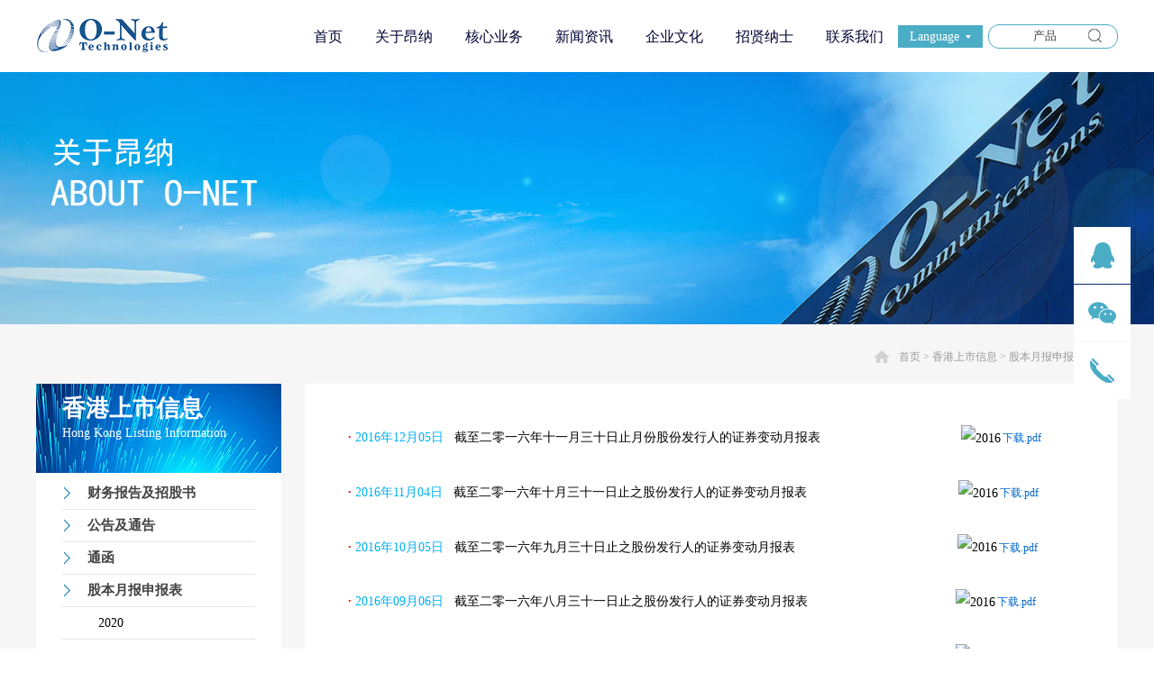

--- FILE ---
content_type: text/html;charset=utf-8
request_url: http://www.o-netcom.com/case.aspx?TypeId=247&FId=t4:247:4
body_size: 14718
content:
<!DOCTYPE HTML PUBLIC "-//W3C//DTD HTML 4.01 Transitional//EN" "http://www.w3c.org/TR/1999/REC-html401-19991224/loose.dtd">


<html lang="zh-cn" xmlns="http://www.w3.org/1999/xhtml">
<head><title>
	2016 - 昂纳科技（深圳）集团股份有限公司
</title><meta name="keywords" content="2016,昂纳科技（深圳）集团股份有限公司"/><meta name="description" content="2016,昂纳科技（深圳）集团股份有限公司"/><meta name="mobile-agent" content="url=http://m.o-netcom.com/m/case.aspx?TypeId=247&FId=t4:247:4" /><meta name="applicable-device" content="pc"><meta name="renderer" content="webkit" /><meta content="text/html; charset=utf-8" http-equiv="Content-Type" /><link id="css__case" rel="stylesheet" type="text/css" href="https://rc0.zihu.com/g5/M00/41/E8/CgAGbGiusCWACq0QAAA9IeLKNUM299.css" /><link rel="bookmark" href="/Images/logo.ico" /><link rel="shortcut icon" href="/Images/logo.ico" />
	
	<script type="text/javascript">var _jtime=new Date();function jqload(){window.jLoad=new Date()-_jtime;}function jqerror(){window.jLoad=-1;}</script>
    <script type="text/javascript" src="https://rc1.zihu.com/js/jq/jqueryV173.js" onload="jqload()" onerror="jqerror()" id="jquery"></script>
	<script type="text/javascript" src="https://rc1.zihu.com/js/pb/2/Public.js"></script>	
	<script type="text/javascript" src="https://rc1.zihu.com/js/tl/swfobject_modified.js"></script>
	<script type="text/javascript" src="https://rc1.zihu.com/js/tl/swfobject.js"></script>
	 
</head>
<body class="case_body">
<form method="get" id="form1" name="form1" NavigateId="4" data-pid="0218218218014521001442092002150198210208014501982102080" data-mid="0208014521001442092002150198210208014501982102080">
<div class="aspNetHidden">
<input type="hidden" name="__VIEWSTATE" id="__VIEWSTATE" value="" />
</div>

        <div id="ea_h">
            <div class="top" >
                <div class="t_t" >

                    <div id="t_logo" class="t_logo"> 
                        
                        <div id="ea_l"><h1><a href="/" target="_self"><img alt="昂纳信息技术深圳有限公司" src="https://rc0.zihu.com/g4/M00/75/D0/CgAG0mPcr_CAO4_FAAAjFVlaNK0606.png" /></a></h1></div>
                         
                        
                    </div>


                    <div id="xn_h_3_wrap" class="xn_h_3_wrap"     >
                        
                            <div class="xn_h_3_Lang">
                                <div class="xn_h_3_Lang_lb">
                                    <div class="xn_h_3_Lang_top">
                                        <span class="xn_h_3_Lang_topwenzi">
                                            
                                            <span name="_3_Lang_topwenzi">Language</span>
                                            
                                        </span>
                                    </div>
                                    <div class="xn_h_3_Lang_HVbox">
                                        
                                                <div class="xn_h_3_Lang_wenzi">
                                                    <a href='http://www.o-netcom.com/'>Chinese</a>
                                                </div>
                                            
                                                <div class="xn_h_3_Lang_wenzi">
                                                    <a href='http://en.o-netcom.com'>English</a>
                                                </div>
                                            
                                                <div class="xn_h_3_Lang_wenzi">
                                                    <a href='http://jp.o-netcom.com/'>日本語</a>
                                                </div>
                                            
                                    </div>
                                </div>
                            </div>
                        
                        
                    </div>


                    <div id="t_search" class="t_search">
                        <table cellspacing="0" cellpadding="0"  border="0"><tr>
<td>
<input name="ShoveWebControl_Search12$tbSearch" type="text" value="产品" id="ShoveWebControl_Search12_tbSearch" class="t_search_text" DefaultText="产品" onmousedown="if(this.value == &#39;产品&#39;){this.value = &#39;&#39;;}" onkeyup="ShoveEIMS3_OnKeyPress(event, &#39;img_ShoveWebControl_Search12&#39;)" onkeydown="ShoveEIMS3_OnKeyDown(event)" onblur="if(this.value == &#39;&#39; || this.value == &#39;产品&#39;){this.value = &#39;产品&#39;;}" /></td>
<td><img id="img_ShoveWebControl_Search12" border="0" src="https://rc1.zihu.com/rc/Heads/46661/images/t_search.png" alt="昂纳科技（深圳）集团股份有限公司" LevelOneType="2" onclick="ShoveEIMS3_Transf(this,'search.aspx','ShoveWebControl_Search12_tbSearch','ShoveWebControl_Search12', true)" style="cursor:pointer;" /></td>
</tr></table>
<script type='text/javascript'>document.getElementById("ShoveWebControl_Search12_tbSearch").onkeydown=function(event){ var e=event || window.Event; if(e.keyCode==13){ e.returnValue = false;if(e.preventDefault){ e.preventDefault(); }}}</script>

                        
                    </div>

</div>
                
                <div id="ea_n">

                    <div id="xn_n_14_wrap" class="xn_n_14_wrap">
                    	
                        <div class="xn_n_14_wrap_main">
                            <ul id="xn_n_14_VMenu1" class="type1Ul type1Ul_n000">
<li id="type1Li_n0" level=0 index=0 class="xn_n_14_wrap_menu1"><a href="/" target="_self" >首页</a></li>
<li id="type1Li_n1" level=0 data_id="1" type="n" index=1 class="xn_n_14_wrap_menu1">
<a href="about.aspx?TypeId=174&FId=t1:174:1" rel="nofollow" target="_self"><span name="xn_n_14_VMenu1227252356|T_Navigates|Id|1|Name">关于昂纳</span></a><ul id="type1Ul_t101" style="display:none" class="type1Ul type1Ul_t101">
<li id="type1Li_t101_1" data_id="1_174" class="xn_n_14_wrap_menu2" type="t" index=1 level=1><a href="about.aspx?TypeId=174&FId=t1:174:1" rel="nofollow" target="_self"><span name="xn_n_14_VMenu11242848006|T_NewsTypes|Id|174|Name">公司简介</span></a>
</li>
<li id="type1Li_t101_2" data_id="1_2" class="xn_n_14_wrap_menu2" type="t" index=2 level=1><a href="about.aspx?TypeId=2&FId=t1:2:1" rel="nofollow" target="_self"><span name="xn_n_14_VMenu11488088146|T_NewsTypes|Id|2|Name">董事长致辞</span></a>
</li>
<li id="type1Li_t101_3" data_id="1_26" class="xn_n_14_wrap_menu2" type="t" index=3 level=1><a href="about_view.aspx?TypeId=26&FId=t1:26:1" rel="nofollow" target="_self"><span name="xn_n_14_VMenu11038927211|T_NewsTypes|Id|26|Name">发展历程</span></a>
</li>
<li id="type1Li_t101_4" data_id="1_139" class="xn_n_14_wrap_menu2" type="t" index=4 level=1><a href="about.aspx?TypeId=139&FId=t1:139:1" rel="nofollow" target="_self"><span name="xn_n_14_VMenu1672304402|T_NewsTypes|Id|139|Name">管理团队</span></a>
</li>
<li id="type1Li_t101_5" data_id="1_161" class="xn_n_14_wrap_menu2" type="t" index=5 level=1><a href="honor_complex.aspx?TypeId=161&FId=t1:161:1" rel="nofollow" target="_self"><span name="xn_n_14_VMenu11596021337|T_NewsTypes|Id|161|Name">全球布局</span></a>
</li>
<li id="type1Li_t101_6" data_id="1_143" class="xn_n_14_wrap_menu2" type="t" index=6 level=1><a href="honor.aspx?TypeId=143&FId=t1:143:1" rel="nofollow" target="_self"><span name="xn_n_14_VMenu1901590405|T_NewsTypes|Id|143|Name">一路载誉</span></a>
</li>
<li id="type1Li_t101_7" data_id="1_138" class="xn_n_14_wrap_menu2" type="t" index=7 level=1><a href="http://www.o-netcom.com/case.aspx?TypeId=193&FId=t4:193:4" target="_self"><span name="xn_n_14_VMenu1501608286|T_NewsTypes|Id|138|Name">香港上市信息</span></a>
</li>
<li id="type1Li_t101_8" data_id="1_268" class="xn_n_14_wrap_menu2" type="t" index=8 level=1><a href="about.aspx?TypeId=268&FId=t1:268:1" rel="nofollow" target="_self"><span name="xn_n_14_VMenu1817201118|T_NewsTypes|Id|268|Name">隐私政策</span></a>
</li>
</ul>
</li>
<li id="type1Li_n3" level=0 data_id="3" type="n" index=2 class="xn_n_14_wrap_menu1">
<a href="pro.aspx?TypeId=76&FId=t3:76:3" target="_self"><span name="xn_n_14_VMenu1145265135|T_Navigates|Id|3|Name">核心业务</span></a><ul id="type1Ul_t301" style="display:none" class="type1Ul type1Ul_t301">
<li id="type1Li_t301_1" data_id="3_66" class="xn_n_14_wrap_menu2" type="t" index=1 level=1><a href="pro.aspx?TypeId=76&FId=t3:76:3" target="_self"><span name="xn_n_14_VMenu11602640457|T_ProductTypes|Id|66|Name">光网络产品</span></a>
<ul id="type1Ul_t3662" style="display:none" class="type1Ul type1Ul_t3662">
<li id="type1Li_t3662_1" data_id="3_76" class="xn_n_14_wrap_menu3" type="t" index=1 level=2><a href="pro.aspx?TypeId=76&FId=t3:76:3" target="_self"><span name="xn_n_14_VMenu11140128524|T_ProductTypes|Id|76|Name">> 光通信产品</span></a>
<ul id="type1Ul_t3763" style="display:none" class="type1Ul type1Ul_t3763">
<li id="type1Li_t3763_1" data_id="3_94" class="xn_n_14_wrap_menu4" type="t" index=1 level=3><a href="products.aspx?TypeId=94&fid=t3:94:3" target="_self"><span name="xn_n_14_VMenu11206224931|T_ProductTypes|Id|94|Name">Amplifier</span></a>
</li>
<li id="type1Li_t3763_2" data_id="3_147" class="xn_n_14_wrap_menu4" type="t" index=2 level=3><a href="products.aspx?TypeId=147&fid=t3:147:3" target="_self"><span name="xn_n_14_VMenu11017206010|T_ProductTypes|Id|147|Name">Linecard</span></a>
</li>
<li id="type1Li_t3763_3" data_id="3_95" class="xn_n_14_wrap_menu4" type="t" index=3 level=3><a href="products.aspx?TypeId=95&fid=t3:95:3" target="_self"><span name="xn_n_14_VMenu1165966176|T_ProductTypes|Id|95|Name">Coupler & Connectivity</span></a>
</li>
<li id="type1Li_t3763_4" data_id="3_96" class="xn_n_14_wrap_menu4" type="t" index=4 level=3><a href="products.aspx?TypeId=96&fid=t3:96:3" target="_self"><span name="xn_n_14_VMenu1155654016|T_ProductTypes|Id|96|Name">Free Space Isolator</span></a>
</li>
<li id="type1Li_t3763_5" data_id="3_97" class="xn_n_14_wrap_menu4" type="t" index=5 level=3><a href="products.aspx?TypeId=97&fid=t3:97:3" target="_self"><span name="xn_n_14_VMenu11255181189|T_ProductTypes|Id|97|Name">Coherent</span></a>
</li>
<li id="type1Li_t3763_6" data_id="3_141" class="xn_n_14_wrap_menu4" type="t" index=6 level=3><a href="products.aspx?TypeId=141&fid=t3:141:3" target="_self"><span name="xn_n_14_VMenu1548103672|T_ProductTypes|Id|141|Name">Transmission</span></a>
</li>
<li id="type1Li_t3763_7" data_id="3_98" class="xn_n_14_wrap_menu4" type="t" index=7 level=3><a href="products.aspx?TypeId=98&fid=t3:98:3" target="_self"><span name="xn_n_14_VMenu1773862885|T_ProductTypes|Id|98|Name">Isolator & Hybrid</span></a>
</li>
<li id="type1Li_t3763_8" data_id="3_99" class="xn_n_14_wrap_menu4" type="t" index=8 level=3><a href="products.aspx?TypeId=99&fid=t3:99:3" target="_self"><span name="xn_n_14_VMenu1646470851|T_ProductTypes|Id|99|Name">Micro Optics</span></a>
</li>
<li id="type1Li_t3763_9" data_id="3_100" class="xn_n_14_wrap_menu4" type="t" index=9 level=3><a href="products.aspx?TypeId=100&fid=t3:100:3" target="_self"><span name="xn_n_14_VMenu11725526778|T_ProductTypes|Id|100|Name">Polarization Maintaining</span></a>
</li>
<li id="type1Li_t3763_10" data_id="3_101" class="xn_n_14_wrap_menu4" type="t" index=10 level=3><a href="products.aspx?TypeId=101&fid=t3:101:3" target="_self"><span name="xn_n_14_VMenu1625562973|T_ProductTypes|Id|101|Name">Pump Laser</span></a>
</li>
<li id="type1Li_t3763_11" data_id="3_102" class="xn_n_14_wrap_menu4" type="t" index=11 level=3><a href="products.aspx?TypeId=102&fid=t3:102:3" target="_self"><span name="xn_n_14_VMenu1493425099|T_ProductTypes|Id|102|Name">Signal Monitoring</span></a>
</li>
<li id="type1Li_t3763_12" data_id="3_103" class="xn_n_14_wrap_menu4" type="t" index=12 level=3><a href="products.aspx?TypeId=103&fid=t3:103:3" target="_self"><span name="xn_n_14_VMenu11008162659|T_ProductTypes|Id|103|Name">Tunable Filter</span></a>
</li>
<li id="type1Li_t3763_13" data_id="3_104" class="xn_n_14_wrap_menu4" type="t" index=13 level=3><a href="products.aspx?TypeId=104&fid=t3:104:3" target="_self"><span name="xn_n_14_VMenu11406452356|T_ProductTypes|Id|104|Name">VOA & Switch</span></a>
</li>
<li id="type1Li_t3763_14" data_id="3_105" class="xn_n_14_wrap_menu4" type="t" index=14 level=3><a href="products.aspx?TypeId=105&fid=t3:105:3" target="_self"><span name="xn_n_14_VMenu11711426254|T_ProductTypes|Id|105|Name">WDM</span></a>
</li>
<li id="type1Li_t3763_15" data_id="3_138" class="xn_n_14_wrap_menu4" type="t" index=15 level=3><a href="products.aspx?TypeId=138&fid=t3:138:3" target="_self"><span name="xn_n_14_VMenu11446023993|T_ProductTypes|Id|138|Name">OTDR</span></a>
</li>
<li id="type1Li_t3763_16" data_id="3_137" class="xn_n_14_wrap_menu4" type="t" index=16 level=3><a href="products.aspx?TypeId=137&fid=t3:137:3" target="_self"><span name="xn_n_14_VMenu11889350336|T_ProductTypes|Id|137|Name">OCM</span></a>
</li>
</ul>
</li>
<li id="type1Li_t3662_2" data_id="3_77" class="xn_n_14_wrap_menu3" type="t" index=2 level=2><a href="pro.aspx?TypeId=77&FId=t3:77:3" target="_self"><span name="xn_n_14_VMenu1712242463|T_ProductTypes|Id|77|Name">> 数据中心产品</span></a>
<ul id="type1Ul_t3773" style="display:none" class="type1Ul type1Ul_t3773">
<li id="type1Li_t3773_1" data_id="3_106" class="xn_n_14_wrap_menu4" type="t" index=1 level=3><a href="/products.aspx?TypeId=106&FId=t3:106:3" target="_self"><span name="xn_n_14_VMenu1876858681|T_ProductTypes|Id|106|Name">数据中心产品</span></a>
</li>
<li id="type1Li_t3773_2" data_id="3_150" class="xn_n_14_wrap_menu4" type="t" index=2 level=3><a href="/products.aspx?TypeId=150&FId=t3:150:3" target="_self"><span name="xn_n_14_VMenu1117840754|T_ProductTypes|Id|150|Name">ELSFP</span></a>
</li>
</ul>
</li>
</ul>
</li>
<li id="type1Li_t301_2" data_id="3_70" class="xn_n_14_wrap_menu2" type="t" index=2 level=1><a href="/claproducts.aspx?TypeId=82&FId=t28:82:28" rel="nofollow" target="_self"><span name="xn_n_14_VMenu148763794|T_ProductTypes|Id|70|Name">工业应用产品</span></a>
<ul id="type1Ul_t3702" style="display:none" class="type1Ul type1Ul_t3702">
<li id="type1Li_t3702_1" data_id="3_78" class="xn_n_14_wrap_menu3" type="t" index=1 level=2><a href="claproducts.aspx?TypeId=83&FId=t28:83:28" rel="nofollow" target="_self"><span name="xn_n_14_VMenu11856753145|T_ProductTypes|Id|78|Name">> 光纤激光器产品</span></a>
</li>
</ul>
</li>
</ul>
<ul id="type1Ul_n331" style="display:none" class="type1Ul type1Ul_n331">
<li id="type1Li_n28" class="xn_n_14_wrap_menu2" type="n" data_id="28" index=1 level=1><a href="claproducts.aspx?TypeId=82&FId=t28:82:28" rel="nofollow" target="_self"><span name="xn_n_14_VMenu1699567807|T_Navigates|Id|28|Name">工业应用产品</span></a>
<ul id="type1Ul_t2802" style="display:none" class="type1Ul type1Ul_t2802">
<li id="type1Li_t2802_1" data_id="28_21" class="xn_n_14_wrap_menu3" type="t" index=1 level=2><a href="pro.aspx?TypeId=76&FId=t3:76:3" target="_self"><span name="xn_n_14_VMenu1108661278|T_ProductTypes|Id|21|Name">光网络产品</span></a>
<ul id="type1Ul_t28213" style="display:none" class="type1Ul type1Ul_t28213">
<li id="type1Li_t28213_1" data_id="28_87" class="xn_n_14_wrap_menu4" type="t" index=1 level=3><a href="pro.aspx?TypeId=87&FId=t28:87:3" target="_self"><span name="xn_n_14_VMenu1559291639|T_ProductTypes|Id|87|Name">>光通信产品</span></a>
</li>
<li id="type1Li_t28213_2" data_id="28_88" class="xn_n_14_wrap_menu4" type="t" index=2 level=3><a href="pro.aspx?TypeId=88&FId=t28:88:3" target="_self"><span name="xn_n_14_VMenu1719029623|T_ProductTypes|Id|88|Name">• 数据中心产品</span></a>
</li>
</ul>
</li>
<li id="type1Li_t2802_2" data_id="28_82" class="xn_n_14_wrap_menu3" type="t" index=2 level=2><a href="claproducts.aspx?TypeId=82&FId=t28:82:28" rel="nofollow" target="_self"><span name="xn_n_14_VMenu1601939693|T_ProductTypes|Id|82|Name">工业应用产品</span></a>
<ul id="type1Ul_t28823" style="display:none" class="type1Ul type1Ul_t28823">
<li id="type1Li_t28823_1" data_id="28_149" class="xn_n_14_wrap_menu4" type="t" index=1 level=3><a href="http://www.o-netcom.com/claproducts.aspx?TypeId=149&FId=t28:149:28" rel="nofollow" target="_self"><span name="xn_n_14_VMenu12082462339|T_ProductTypes|Id|149|Name">> 薄膜沉积设备</span></a>
</li>
</ul>
</li>
</ul>
</li>
</ul>
</li>
<li id="type1Li_n2" level=0 data_id="2" type="n" index=3 class="xn_n_14_wrap_menu1">
<a href="news.aspx?TypeId=4&FId=t2:4:2" target="_self"><span name="xn_n_14_VMenu1402412156|T_Navigates|Id|2|Name">新闻资讯</span></a><ul id="type1Ul_t201" style="display:none" class="type1Ul type1Ul_t201">
<li id="type1Li_t201_1" data_id="2_4" class="xn_n_14_wrap_menu2" type="t" index=1 level=1><a href="news.aspx?TypeId=4&FId=t2:4:2" target="_self"><span name="xn_n_14_VMenu1679738270|T_NewsTypes|Id|4|Name">昂纳动态</span></a>
</li>
<li id="type1Li_t201_2" data_id="2_5" class="xn_n_14_wrap_menu2" type="t" index=2 level=1><a href="news.aspx?TypeId=5&FId=t2:5:2" target="_self"><span name="xn_n_14_VMenu11673955810|T_NewsTypes|Id|5|Name">媒体报道</span></a>
</li>
<li id="type1Li_t201_3" data_id="2_28" class="xn_n_14_wrap_menu2" type="t" index=3 level=1><a href="video_complex.aspx?FId=n15:15:2" rel="nofollow" target="_self"><span name="xn_n_14_VMenu1215471192|T_NewsTypes|Id|28|Name">宣传视频</span></a>
</li>
</ul>
</li>
<li id="type1Li_n25" level=0 data_id="25" type="n" index=4 class="xn_n_14_wrap_menu1">
<a href="solution_view.aspx?TypeId=175&Id=453&Fid=t25:175:25" rel="nofollow" target="_self"><span name="xn_n_14_VMenu11827129789|T_Navigates|Id|25|Name">企业文化</span></a><ul id="type1Ul_t2501" style="display:none" class="type1Ul type1Ul_t2501">
<li id="type1Li_t2501_1" data_id="25_175" class="xn_n_14_wrap_menu2" type="t" index=1 level=1><a href="solution_view.aspx?TypeId=175&Id=453&Fid=t25:175:25" rel="nofollow" target="_self"><span name="xn_n_14_VMenu1255383210|T_NewsTypes|Id|175|Name">文化理念</span></a>
</li>
<li id="type1Li_t2501_2" data_id="25_173" class="xn_n_14_wrap_menu2" type="t" index=2 level=1><a href="solution_view.aspx?TypeId=173&Id=425&Fid=t25:173:25" rel="nofollow" target="_self"><span name="xn_n_14_VMenu1312404251|T_NewsTypes|Id|173|Name">社会责任声明</span></a>
</li>
<li id="type1Li_t2501_3" data_id="25_162" class="xn_n_14_wrap_menu2" type="t" index=3 level=1><a href="solution.aspx?TypeId=162&FId=t25:162:25" rel="nofollow" target="_self"><span name="xn_n_14_VMenu1419728238|T_NewsTypes|Id|162|Name">乐在昂纳</span></a>
</li>
<li id="type1Li_t2501_4" data_id="25_163" class="xn_n_14_wrap_menu2" type="t" index=4 level=1><a href="solution.aspx?TypeId=163&FId=t25:163:25" rel="nofollow" target="_self"><span name="xn_n_14_VMenu1359507223|T_NewsTypes|Id|163|Name">学在昂纳</span></a>
</li>
</ul>
</li>
<li id="type1Li_n6" level=0 data_id="6" type="n" index=5 class="xn_n_14_wrap_menu1">
<a href="job.aspx" rel="nofollow" target="_self"><span name="xn_n_14_VMenu1102728613|T_Navigates|Id|6|Name">招贤纳士</span></a><ul id="type1Ul_t601" style="display:none" class="type1Ul type1Ul_t601">
<li id="type1Li_t601_1" data_id="6_7" class="xn_n_14_wrap_menu2" type="t" index=1 level=1><a href="job.aspx?TypeId=1&FId=t11:1:11" rel="nofollow" target="_self"><span name="xn_n_14_VMenu1186006302|T_NewsTypes|Id|7|Name">校园招聘</span></a>
</li>
<li id="type1Li_t601_2" data_id="6_165" class="xn_n_14_wrap_menu2" type="t" index=2 level=1><a href="job.aspx?TypeId=2&FId=t11:2:11" rel="nofollow" target="_self"><span name="xn_n_14_VMenu11093291892|T_NewsTypes|Id|165|Name">社会招聘</span></a>
<ul id="type1Ul_t61652" style="display:none" class="type1Ul type1Ul_t61652">
<li id="type1Li_t61652_1" data_id="6_184" class="xn_n_14_wrap_menu3" type="t" index=1 level=2><a href="jobpage/job.html" rel="nofollow" target="_self"><span name="xn_n_14_VMenu11481560569|T_NewsTypes|Id|184|Name">工作环境</span></a>
</li>
<li id="type1Li_t61652_2" data_id="6_185" class="xn_n_14_wrap_menu3" type="t" index=2 level=2><a href="jobpage/job2.html" rel="nofollow" target="_self"><span name="xn_n_14_VMenu1749219960|T_NewsTypes|Id|185|Name">薪酬福利</span></a>
</li>
<li id="type1Li_t61652_3" data_id="6_186" class="xn_n_14_wrap_menu3" type="t" index=3 level=2><a href="jobpage/job3.html" rel="nofollow" target="_self"><span name="xn_n_14_VMenu11573512444|T_NewsTypes|Id|186|Name">培训发展</span></a>
</li>
<li id="type1Li_t61652_4" data_id="6_187" class="xn_n_14_wrap_menu3" type="t" index=4 level=2><a href="jobpage/job4.html" rel="nofollow" target="_self"><span name="xn_n_14_VMenu11792386791|T_NewsTypes|Id|187|Name">校友分享</span></a>
</li>
</ul>
</li>
<li id="type1Li_t601_3" data_id="6_189" class="xn_n_14_wrap_menu2" type="t" index=3 level=1><a href="jobpage/job4.html" rel="nofollow" target="_self"><span name="xn_n_14_VMenu11749173030|T_NewsTypes|Id|189|Name">校友分享</span></a>
</li>
<li id="type1Li_t601_4" data_id="6_190" class="xn_n_14_wrap_menu2" type="t" index=4 level=1><a href="jobpage/job3.html" rel="nofollow" target="_self"><span name="xn_n_14_VMenu1749422907|T_NewsTypes|Id|190|Name">培训发展</span></a>
</li>
<li id="type1Li_t601_5" data_id="6_191" class="xn_n_14_wrap_menu2" type="t" index=5 level=1><a href="jobpage/job2.html" rel="nofollow" target="_self"><span name="xn_n_14_VMenu1479925487|T_NewsTypes|Id|191|Name">薪酬福利</span></a>
</li>
<li id="type1Li_t601_6" data_id="6_192" class="xn_n_14_wrap_menu2" type="t" index=6 level=1><a href="jobpage/job.html" rel="nofollow" target="_self"><span name="xn_n_14_VMenu11779958502|T_NewsTypes|Id|192|Name">工作环境</span></a>
</li>
</ul>
</li>
<li id="type1Li_n7" level=0 data_id="7" type="n" index=6 class="xn_n_14_wrap_menu1">
<a href="contact.aspx?TypeId=13&FId=t7:13:7" rel="nofollow" target="_self"><span name="xn_n_14_VMenu11108361795|T_Navigates|Id|7|Name">联系我们</span></a><ul id="type1Ul_t701" style="display:none" class="type1Ul type1Ul_t701">
<li id="type1Li_t701_1" data_id="7_13" class="xn_n_14_wrap_menu2" type="t" index=1 level=1><a href="contact.aspx?TypeId=13&FId=t7:13:7" rel="nofollow" target="_self"><span name="xn_n_14_VMenu1149997344|T_NewsTypes|Id|13|Name">联系方式</span></a>
</li>
</ul>
</li>
</ul>
<script type="text/javascript">var xn_n_14_VMenu1={normal:{class1:'xn_n_14_wrap_menu1',class2:'xn_n_14_wrap_menu2',class3:'xn_n_14_wrap_menu3',class4:'xn_n_14_wrap_menu4',class5:'xn_n_14_wrap_menu5',class6:'xn_n_14_wrap_menu6'},visited:{class1:'xn_n_14_wrap_menu1_2',class2:'xn_n_14_wrap_menu2_2',class3:'xn_n_14_wrap_menu3_2',class4:'xn_n_14_wrap_menu4_2',class5:'xn_n_14_wrap_menu5_2',class6:'xn_n_14_wrap_menu6_2',class6:'xn_n_14_wrap_menu6_2'},home:{defaultClass:'xn_n_14_wrap_menu1',visitedClass:'xn_n_14_wrap_menu1_2'},content:{defaultClass:'',visitedClass:'',focusClass:''},focus:{class1:'xn_n_14_wrap_menu1_cur',class2:'xn_n_14_wrap_menu2_cur',class3:'xn_n_14_wrap_menu3_cur',class4:'xn_n_14_wrap_menu4_cur',class5:'xn_n_14_wrap_menu5_cur',class6:'xn_n_14_wrap_menu6_cur'},beforeTag:{packUpClass:'',packDownClass:''},expendEffect:1,aniEffect:3,fIdParam:'FId',topUlId:'xn_n_14_VMenu1',homeLiId:'type1Li_n0'};xn_n_14_VMenu1.menu=new BaseControlMenu();xn_n_14_VMenu1.menu.Init('xn_n_14_VMenu1',xn_n_14_VMenu1);xn_n_14_VMenu1.menu.InitMenu('type1Ul_n000',xn_n_14_VMenu1);</script>
                        </div>
                    	
                        
                    </div>

</div>
                
            </div>
        </div>
        
  
        <div id="ea_ba">
            
            <div class="about_banner" id="about_banner">
                <div class="about_banner_m">
                    <img  data-original="https://rc0.zihu.com/g4/M00/6A/DB/CgAG0mNYjyqAJaQxAALAzM5DtaA730.jpg" alt="" />
                </div>
                
            </div>
            
        </div>
        
  
        <div id="ea_c">
            <div class="n_main">
                <div class="n_content">
                    
                    <div id="n_content_right_name_r" class="n_content_right_name_r" data-type="block">
                        <ul>
                            <li>
                                <span class="n_r_wz1">
                                    
                                    <span name="_n_r_wz1">您现在的位置：</span>
                                    
                                </span>
                                <span class="n_r_wz2">
                                    <a href="/">
                                    <span name="_n_r_wz2">首页</span>
                                    </a>
                                </span>
                                <span class="n_r_wz3">></span>
                                <span class="n_r_wz4">
                                    <span id='ShoveWebControl_Text_about'><a href="case.aspx?FId=n4:4:4" target="_self">香港上市信息</a></span>
                                </span>
                                <span class="n_r_wz5">></span>
                                <span class="n_r_wz6">
                                    <a href="case.aspx?TypeId=202&FId=t4:202:4" class="clas2">股本月报申报表</a><span class="n_r_wz3">&nbsp;&gt;&nbsp;</span><a href="case.aspx?TypeId=247&FId=t4:247:4" class="curr3">2016</a>
                                </span>
                            </li>
                            <li>
                                <img src="https://rc1.zihu.com/rc/Contents/32620/Images/icpsp1_n_right_wz.png" alt="" />
                            </li>
                        </ul>
                        
                    </div>
                    
                    <div class="n_content_left">
                        

                        <div id="bk1_n_content_left_t" class="bk1_n_content_left_t" data-type="block" data-from="favorite" data-id="24332" data-index="1">
                            <span class="bk1_n_content_left_t1">香港上市信息
                              
                            </span><span class="bk1_n_content_left_t2">
                                <span name="bk1__nleft_n_name1" >Hong Kong Listing Information</span>
                            </span>
							
                        </div>


                        

                        <div id="bk2_n_content_left_cnt" class="bk2_n_content_left_cnt" data-type="block" data-from="favorite" data-id="24330" data-index="2">
                            <ul id="bk2_ShoveWebControl_VMenu2" class="left_typeUl left_typeUl_n000" style="display:none">
<ul id="left_typeUl_t400" class="left_typeUl left_typeUl_t400">
<li id="left_typeLi_t400_1" data_id="4_193" class="bk2_left_menu1" type="t" index=1 level=0><a href="case.aspx?TypeId=193&FId=t4:193:4" target="_self"><span name="bk2_ShoveWebControl_VMenu21208223655|T_NewsTypes|Id|193|Name">财务报告及招股书</span></a>
<ul id="left_typeUl_t41931" style="display:none" expend=0 class="left_typeUl left_typeUl_t41931">
<li id="left_typeLi_t41931_1" data_id="4_205" class="bk2_left_menu2" type="t" index=1 level=1><a href="case.aspx?TypeId=205&FId=t4:205:4" target="_self"><span name="bk2_ShoveWebControl_VMenu2469449854|T_NewsTypes|Id|205|Name">2020</span></a>
</li>
<li id="left_typeLi_t41931_2" data_id="4_207" class="bk2_left_menu2" type="t" index=2 level=1><a href="case.aspx?TypeId=207&FId=t4:207:4" target="_self"><span name="bk2_ShoveWebControl_VMenu2542975234|T_NewsTypes|Id|207|Name">2019</span></a>
</li>
<li id="left_typeLi_t41931_3" data_id="4_209" class="bk2_left_menu2" type="t" index=3 level=1><a href="case.aspx?TypeId=209&FId=t4:209:4" target="_self"><span name="bk2_ShoveWebControl_VMenu21631669135|T_NewsTypes|Id|209|Name">2018</span></a>
</li>
<li id="left_typeLi_t41931_4" data_id="4_210" class="bk2_left_menu2" type="t" index=4 level=1><a href="case.aspx?TypeId=210&FId=t4:210:4" target="_self"><span name="bk2_ShoveWebControl_VMenu22100924592|T_NewsTypes|Id|210|Name">2017</span></a>
</li>
<li id="left_typeLi_t41931_5" data_id="4_211" class="bk2_left_menu2" type="t" index=5 level=1><a href="case.aspx?TypeId=211&FId=t4:211:4" target="_self"><span name="bk2_ShoveWebControl_VMenu21433127281|T_NewsTypes|Id|211|Name">2016</span></a>
</li>
<li id="left_typeLi_t41931_6" data_id="4_212" class="bk2_left_menu2" type="t" index=6 level=1><a href="case.aspx?TypeId=212&FId=t4:212:4" target="_self"><span name="bk2_ShoveWebControl_VMenu21346209244|T_NewsTypes|Id|212|Name">2015</span></a>
</li>
<li id="left_typeLi_t41931_7" data_id="4_213" class="bk2_left_menu2" type="t" index=7 level=1><a href="case.aspx?TypeId=213&FId=t4:213:4" target="_self"><span name="bk2_ShoveWebControl_VMenu22077569988|T_NewsTypes|Id|213|Name">2014</span></a>
</li>
<li id="left_typeLi_t41931_8" data_id="4_214" class="bk2_left_menu2" type="t" index=8 level=1><a href="case.aspx?TypeId=214&FId=t4:214:4" target="_self"><span name="bk2_ShoveWebControl_VMenu21789498680|T_NewsTypes|Id|214|Name">2013</span></a>
</li>
<li id="left_typeLi_t41931_9" data_id="4_215" class="bk2_left_menu2" type="t" index=9 level=1><a href="case.aspx?TypeId=215&FId=t4:215:4" target="_self"><span name="bk2_ShoveWebControl_VMenu21728661892|T_NewsTypes|Id|215|Name">2012</span></a>
</li>
<li id="left_typeLi_t41931_10" data_id="4_216" class="bk2_left_menu2" type="t" index=10 level=1><a href="case.aspx?TypeId=216&FId=t4:216:4" target="_self"><span name="bk2_ShoveWebControl_VMenu2736295271|T_NewsTypes|Id|216|Name">2011</span></a>
</li>
<li id="left_typeLi_t41931_11" data_id="4_217" class="bk2_left_menu2" type="t" index=11 level=1><a href="case.aspx?TypeId=217&FId=t4:217:4" target="_self"><span name="bk2_ShoveWebControl_VMenu2382319473|T_NewsTypes|Id|217|Name">2010</span></a>
</li>
<li id="left_typeLi_t41931_12" data_id="4_218" class="bk2_left_menu2" type="t" index=12 level=1><a href="case.aspx?TypeId=218&FId=t4:218:4" target="_self"><span name="bk2_ShoveWebControl_VMenu22028137148|T_NewsTypes|Id|218|Name">招股书</span></a>
</li>
</ul>
</li>
<li id="left_typeLi_t400_2" data_id="4_200" class="bk2_left_menu1" type="t" index=2 level=0><a href="case.aspx?TypeId=200&FId=t4:200:4" target="_self"><span name="bk2_ShoveWebControl_VMenu2586995150|T_NewsTypes|Id|200|Name">公告及通告</span></a>
<ul id="left_typeUl_t42001" style="display:none" expend=0 class="left_typeUl left_typeUl_t42001">
<li id="left_typeLi_t42001_1" data_id="4_219" class="bk2_left_menu2" type="t" index=1 level=1><a href="case.aspx?TypeId=219&FId=t4:219:4" target="_self"><span name="bk2_ShoveWebControl_VMenu21034505663|T_NewsTypes|Id|219|Name">2020</span></a>
</li>
<li id="left_typeLi_t42001_2" data_id="4_220" class="bk2_left_menu2" type="t" index=2 level=1><a href="case.aspx?TypeId=220&FId=t4:220:4" target="_self"><span name="bk2_ShoveWebControl_VMenu2855085973|T_NewsTypes|Id|220|Name">2019</span></a>
</li>
<li id="left_typeLi_t42001_3" data_id="4_221" class="bk2_left_menu2" type="t" index=3 level=1><a href="case.aspx?TypeId=221&FId=t4:221:4" target="_self"><span name="bk2_ShoveWebControl_VMenu2360253709|T_NewsTypes|Id|221|Name">2018</span></a>
</li>
<li id="left_typeLi_t42001_4" data_id="4_222" class="bk2_left_menu2" type="t" index=4 level=1><a href="case.aspx?TypeId=222&FId=t4:222:4" target="_self"><span name="bk2_ShoveWebControl_VMenu2634231350|T_NewsTypes|Id|222|Name">2017</span></a>
</li>
<li id="left_typeLi_t42001_5" data_id="4_223" class="bk2_left_menu2" type="t" index=5 level=1><a href="case.aspx?TypeId=223&FId=t4:223:4" target="_self"><span name="bk2_ShoveWebControl_VMenu2178749977|T_NewsTypes|Id|223|Name">2016</span></a>
</li>
<li id="left_typeLi_t42001_6" data_id="4_224" class="bk2_left_menu2" type="t" index=6 level=1><a href="case.aspx?TypeId=224&FId=t4:224:4" target="_self"><span name="bk2_ShoveWebControl_VMenu2263421144|T_NewsTypes|Id|224|Name">2015</span></a>
</li>
<li id="left_typeLi_t42001_7" data_id="4_225" class="bk2_left_menu2" type="t" index=7 level=1><a href="case.aspx?TypeId=225&FId=t4:225:4" target="_self"><span name="bk2_ShoveWebControl_VMenu21739388701|T_NewsTypes|Id|225|Name">2014</span></a>
</li>
<li id="left_typeLi_t42001_8" data_id="4_226" class="bk2_left_menu2" type="t" index=8 level=1><a href="case.aspx?TypeId=226&FId=t4:226:4" target="_self"><span name="bk2_ShoveWebControl_VMenu21134090938|T_NewsTypes|Id|226|Name">2013</span></a>
</li>
<li id="left_typeLi_t42001_9" data_id="4_227" class="bk2_left_menu2" type="t" index=9 level=1><a href="case.aspx?TypeId=227&FId=t4:227:4" target="_self"><span name="bk2_ShoveWebControl_VMenu21131675200|T_NewsTypes|Id|227|Name">2012</span></a>
</li>
<li id="left_typeLi_t42001_10" data_id="4_228" class="bk2_left_menu2" type="t" index=10 level=1><a href="case.aspx?TypeId=228&FId=t4:228:4" target="_self"><span name="bk2_ShoveWebControl_VMenu2585862290|T_NewsTypes|Id|228|Name">2011</span></a>
</li>
<li id="left_typeLi_t42001_11" data_id="4_229" class="bk2_left_menu2" type="t" index=11 level=1><a href="case.aspx?TypeId=229&FId=t4:229:4" target="_self"><span name="bk2_ShoveWebControl_VMenu2365131675|T_NewsTypes|Id|229|Name">2010</span></a>
</li>
</ul>
</li>
<li id="left_typeLi_t400_3" data_id="4_201" class="bk2_left_menu1" type="t" index=3 level=0><a href="case.aspx?TypeId=201&FId=t4:201:4" target="_self"><span name="bk2_ShoveWebControl_VMenu2373725075|T_NewsTypes|Id|201|Name">通函</span></a>
<ul id="left_typeUl_t42011" style="display:none" expend=0 class="left_typeUl left_typeUl_t42011">
<li id="left_typeLi_t42011_1" data_id="4_230" class="bk2_left_menu2" type="t" index=1 level=1><a href="case.aspx?TypeId=230&FId=t4:230:4" target="_self"><span name="bk2_ShoveWebControl_VMenu21783470385|T_NewsTypes|Id|230|Name">2020</span></a>
</li>
<li id="left_typeLi_t42011_2" data_id="4_231" class="bk2_left_menu2" type="t" index=2 level=1><a href="case.aspx?TypeId=231&FId=t4:231:4" target="_self"><span name="bk2_ShoveWebControl_VMenu22108269904|T_NewsTypes|Id|231|Name">2019</span></a>
</li>
<li id="left_typeLi_t42011_3" data_id="4_232" class="bk2_left_menu2" type="t" index=3 level=1><a href="case.aspx?TypeId=232&FId=t4:232:4" target="_self"><span name="bk2_ShoveWebControl_VMenu21481785995|T_NewsTypes|Id|232|Name">2018</span></a>
</li>
<li id="left_typeLi_t42011_4" data_id="4_233" class="bk2_left_menu2" type="t" index=4 level=1><a href="case.aspx?TypeId=233&FId=t4:233:4" target="_self"><span name="bk2_ShoveWebControl_VMenu2346826792|T_NewsTypes|Id|233|Name">2017</span></a>
</li>
<li id="left_typeLi_t42011_5" data_id="4_234" class="bk2_left_menu2" type="t" index=5 level=1><a href="case.aspx?TypeId=234&FId=t4:234:4" target="_self"><span name="bk2_ShoveWebControl_VMenu21556476173|T_NewsTypes|Id|234|Name">2016</span></a>
</li>
<li id="left_typeLi_t42011_6" data_id="4_235" class="bk2_left_menu2" type="t" index=6 level=1><a href="case.aspx?TypeId=235&FId=t4:235:4" target="_self"><span name="bk2_ShoveWebControl_VMenu2868505774|T_NewsTypes|Id|235|Name">2015</span></a>
</li>
<li id="left_typeLi_t42011_7" data_id="4_236" class="bk2_left_menu2" type="t" index=7 level=1><a href="case.aspx?TypeId=236&FId=t4:236:4" target="_self"><span name="bk2_ShoveWebControl_VMenu2706589470|T_NewsTypes|Id|236|Name">2014</span></a>
</li>
<li id="left_typeLi_t42011_8" data_id="4_237" class="bk2_left_menu2" type="t" index=8 level=1><a href="case.aspx?TypeId=237&FId=t4:237:4" target="_self"><span name="bk2_ShoveWebControl_VMenu2782979263|T_NewsTypes|Id|237|Name">2013</span></a>
</li>
<li id="left_typeLi_t42011_9" data_id="4_238" class="bk2_left_menu2" type="t" index=9 level=1><a href="case.aspx?TypeId=238&FId=t4:238:4" target="_self"><span name="bk2_ShoveWebControl_VMenu21890594838|T_NewsTypes|Id|238|Name">2012</span></a>
</li>
<li id="left_typeLi_t42011_10" data_id="4_239" class="bk2_left_menu2" type="t" index=10 level=1><a href="case.aspx?TypeId=239&FId=t4:239:4" target="_self"><span name="bk2_ShoveWebControl_VMenu2886983412|T_NewsTypes|Id|239|Name">2011</span></a>
</li>
</ul>
</li>
<li id="left_typeLi_t400_4" data_id="4_202" class="bk2_left_menu1" type="t" index=4 level=0><a href="case.aspx?TypeId=202&FId=t4:202:4" target="_self"><span name="bk2_ShoveWebControl_VMenu2978466318|T_NewsTypes|Id|202|Name">股本月报申报表</span></a>
<ul id="left_typeUl_t42021" style="display:none" expend=0 class="left_typeUl left_typeUl_t42021">
<li id="left_typeLi_t42021_1" data_id="4_251" class="bk2_left_menu2" type="t" index=1 level=1><a href="case.aspx?TypeId=251&FId=t4:251:4" target="_self"><span name="bk2_ShoveWebControl_VMenu21295977983|T_NewsTypes|Id|251|Name">2020</span></a>
</li>
<li id="left_typeLi_t42021_2" data_id="4_250" class="bk2_left_menu2" type="t" index=2 level=1><a href="case.aspx?TypeId=250&FId=t4:250:4" target="_self"><span name="bk2_ShoveWebControl_VMenu21958334316|T_NewsTypes|Id|250|Name">2019</span></a>
</li>
<li id="left_typeLi_t42021_3" data_id="4_249" class="bk2_left_menu2" type="t" index=3 level=1><a href="case.aspx?TypeId=249&FId=t4:249:4" target="_self"><span name="bk2_ShoveWebControl_VMenu21018983878|T_NewsTypes|Id|249|Name">2018</span></a>
</li>
<li id="left_typeLi_t42021_4" data_id="4_248" class="bk2_left_menu2" type="t" index=4 level=1><a href="case.aspx?TypeId=248&FId=t4:248:4" target="_self"><span name="bk2_ShoveWebControl_VMenu244170295|T_NewsTypes|Id|248|Name">2017</span></a>
</li>
<li id="left_typeLi_t42021_5" data_id="4_247" class="bk2_left_menu2" type="t" index=5 level=1><a href="case.aspx?TypeId=247&FId=t4:247:4" target="_self"><span name="bk2_ShoveWebControl_VMenu21896936894|T_NewsTypes|Id|247|Name">2016</span></a>
</li>
<li id="left_typeLi_t42021_6" data_id="4_246" class="bk2_left_menu2" type="t" index=6 level=1><a href="case.aspx?TypeId=246&FId=t4:246:4" target="_self"><span name="bk2_ShoveWebControl_VMenu21505725787|T_NewsTypes|Id|246|Name">2015</span></a>
</li>
<li id="left_typeLi_t42021_7" data_id="4_245" class="bk2_left_menu2" type="t" index=7 level=1><a href="case.aspx?TypeId=245&FId=t4:245:4" target="_self"><span name="bk2_ShoveWebControl_VMenu22085016557|T_NewsTypes|Id|245|Name">2014</span></a>
</li>
<li id="left_typeLi_t42021_8" data_id="4_244" class="bk2_left_menu2" type="t" index=8 level=1><a href="case.aspx?TypeId=244&FId=t4:244:4" target="_self"><span name="bk2_ShoveWebControl_VMenu21751568438|T_NewsTypes|Id|244|Name">2013</span></a>
</li>
<li id="left_typeLi_t42021_9" data_id="4_243" class="bk2_left_menu2" type="t" index=9 level=1><a href="case.aspx?TypeId=243&FId=t4:243:4" target="_self"><span name="bk2_ShoveWebControl_VMenu29372988|T_NewsTypes|Id|243|Name">2012</span></a>
</li>
<li id="left_typeLi_t42021_10" data_id="4_242" class="bk2_left_menu2" type="t" index=10 level=1><a href="case.aspx?TypeId=242&FId=t4:242:4" target="_self"><span name="bk2_ShoveWebControl_VMenu2945924360|T_NewsTypes|Id|242|Name">2011</span></a>
</li>
<li id="left_typeLi_t42021_11" data_id="4_241" class="bk2_left_menu2" type="t" index=11 level=1><a href="case.aspx?TypeId=241&FId=t4:241:4" target="_self"><span name="bk2_ShoveWebControl_VMenu21486482190|T_NewsTypes|Id|241|Name">2010</span></a>
</li>
</ul>
</li>
<li id="left_typeLi_t400_5" data_id="4_203" class="bk2_left_menu1" type="t" index=5 level=0><a href="case.aspx?TypeId=203&FId=t4:203:4" target="_self"><span name="bk2_ShoveWebControl_VMenu21314755371|T_NewsTypes|Id|203|Name">展示文件</span></a>
</li>
<li id="left_typeLi_t400_6" data_id="4_204" class="bk2_left_menu1" type="t" index=6 level=0><a href="case.aspx?TypeId=204&FId=t4:204:4" target="_self"><span name="bk2_ShoveWebControl_VMenu2437775935|T_NewsTypes|Id|204|Name">联络我们</span></a>
</li>
</ul>
</ul>
<script type="text/javascript">var bk2_ShoveWebControl_VMenu2={normal:{class1:'bk2_left_menu1',class2:'bk2_left_menu2',class3:'bk2_left_menu3',class4:'bk2_left_menu4',class5:'bk2_left_menu5',class6:'bk2_left_menu6'},visited:{class1:'bk2_left_menu1_2',class2:'bk2_left_menu2_2',class3:'bk2_left_menu3_2',class4:'bk2_left_menu4_2',class5:'bk2_left_menu5_2',class6:'bk2_left_menu6_2',class6:'bk2_left_menu6_2'},home:{defaultClass:'bk2_nav_menu1',visitedClass:'bk2_nav_menu1_2'},content:{defaultClass:'',visitedClass:'',focusClass:''},focus:{class1:'bk2_left_menu1_cur',class2:'bk2_left_menu2_cur',class3:'bk2_left_menu3_cur',class4:'bk2_left_menu4_cur',class5:'bk2_left_menu5_cur',class6:'bk2_left_menu6_cur'},beforeTag:{packUpClass:'',packDownClass:''},expendEffect:1,aniEffect:2,fIdParam:'FId',topUlId:'bk2_ShoveWebControl_VMenu2'};bk2_ShoveWebControl_VMenu2.menu=new BaseControlMenu();bk2_ShoveWebControl_VMenu2.menu.Init('bk2_ShoveWebControl_VMenu2',bk2_ShoveWebControl_VMenu2);;</script>
							
                        </div>


                      
                      
                      
                    <div id="xn_c_31_wrap" class="xn_c_31_wrap" data-type="block" data-from="favorite">
                        
                        <div class="xn_c_31_topbox">
                            <span class="xn_c_31_cnName">
                                
                                <span name="_xn_c_31_cnName">推荐产品</span>
                                
                            </span>
                            <span class="xn_c_31_onLine">
                                
                                <span name="_xn_c_31_onLine">/</span>
                                
                            </span>
                            <span class="xn_c_31_enName">
                                
                                <span name="_xn_c_31_cnName">Products</span>
                                  
                            </span>
                        </div>
                        <div class="xn_c_31_box">
                            <ul class="xn_c_31_ul">
                                
                                        <li class="xn_c_31_li">
                                            <div class="xn_c_31_imgbox">
                                                <a target="_blank" href='case_view.aspx?TypeId=106&Id=388&FId=t3:106:3'>
                                                <img  data-original='https://rc0.zihu.com/g5/M00/42/CA/CgAGbGi6WG-AJxIOAAAZFX5a4iI437.jpg' alt='1.6T OSFP 2xFR4  Transceiver' title='1.6T OSFP 2xFR4  Transceiver' />
                                                </a>
                                            </div>
                                            <div class="xn_c_31_conbox">
                                                <div class="xn_c_31_tit">
                                                    <a target="_blank" href='case_view.aspx?TypeId=106&Id=388&FId=t3:106:3'>1.6T OSFP 2xFR4  Transceiver</a> 
                                                </div>
                                                <div class="xn_c_31_time">
                                                    <span class="xn_c_31_tmname">
                                                        
                                                        <span name="_xn_c_31_tmname">发布时间:</span>
                                                        
                                                    </span>
                                                    <span class="xn_c_31_date1">
                                                        <span id='xn_c_31_Data_xn_c_31_Text1_0'>2025</span>
                                                    </span>
                                                    <span class="xn_c_31_date2">-</span>
                                                    <span class="xn_c_31_date3">
                                                        <span id='xn_c_31_Data_xn_c_31_Text2_0'>09</span>
                                                    </span>
                                                    <span class="xn_c_31_date4">-</span>
                                                    <span class="xn_c_31_date5">
                                                        <span id='xn_c_31_Data_xn_c_31_Text3_0'>05</span>
                                                    </span> 
                                                </div>
                                                <div class="xn_c_31_spec">
                                                    <span id='xn_c_31_Data_xn_c_31_Text5_0'></span>
                                                </div>
                                                <div class="xn_c_31_con" ej="edit_span">
                                                    <span id='xn_c_31_Data_xn_c_31_Text4_0'>产品名称1.6T OSFP 2xFR4  Transceiver产品特性&#183; IEEE802.3dj, CEI- 224G, OSFP MSA compliant&#183; CMIS5.2 Compliant &#183; 8x200G PAM4 SiPh based CWDM transmitter&#183; Connector: Dual Duplex LC receptacles应用范围&#183; 1.6T Ethernet Link联系销售，获取更多信息：Sales@o-netcom.com</span>
                                                </div>
                                                <div class="xn_c_31_limore">
                                                    <a target="_blank" href='case_view.aspx?TypeId=106&Id=388&FId=t3:106:3'>
                                                        
                                                        <span name="_xn_c_31_gdmore">查看更多>></span>
                                                        
                                                    </a>
                                                </div>
                                            </div>
                                        </li>
                                    
                                        <li class="xn_c_31_li">
                                            <div class="xn_c_31_imgbox">
                                                <a target="_blank" href='case_view.aspx?TypeId=106&Id=387&FId=t3:106:3'>
                                                <img  data-original='https://rc0.zihu.com/g5/M00/42/C8/CgAGbGi6UmOAGcyXAAAWrgMzk0A204.jpg' alt='1.6T OSFP DR8 Transceiver' title='1.6T OSFP DR8 Transceiver' />
                                                </a>
                                            </div>
                                            <div class="xn_c_31_conbox">
                                                <div class="xn_c_31_tit">
                                                    <a target="_blank" href='case_view.aspx?TypeId=106&Id=387&FId=t3:106:3'>1.6T OSFP DR8 Transceiver</a> 
                                                </div>
                                                <div class="xn_c_31_time">
                                                    <span class="xn_c_31_tmname">
                                                        
                                                        <span name="_xn_c_31_tmname">发布时间:</span>
                                                        
                                                    </span>
                                                    <span class="xn_c_31_date1">
                                                        <span id='xn_c_31_Data_xn_c_31_Text1_1'>2025</span>
                                                    </span>
                                                    <span class="xn_c_31_date2">-</span>
                                                    <span class="xn_c_31_date3">
                                                        <span id='xn_c_31_Data_xn_c_31_Text2_1'>09</span>
                                                    </span>
                                                    <span class="xn_c_31_date4">-</span>
                                                    <span class="xn_c_31_date5">
                                                        <span id='xn_c_31_Data_xn_c_31_Text3_1'>05</span>
                                                    </span> 
                                                </div>
                                                <div class="xn_c_31_spec">
                                                    <span id='xn_c_31_Data_xn_c_31_Text5_1'></span>
                                                </div>
                                                <div class="xn_c_31_con" ej="edit_span">
                                                    <span id='xn_c_31_Data_xn_c_31_Text4_1'>产品名称1.6T OSFP DR8 Transceiver产品特性&#183; IEEE802.3dj, CEI- 224G, OSFP MSA compliant&#183; CMIS 5.2 compliant &#183; 8x200G PAM4 SiPh based transmitter&#183; Connector: Dual MPO-12 or MPO-16应用范围&#183; 1.6T Ethernet Link联系销售，获取更多信息：Sales@o-netcom.com</span>
                                                </div>
                                                <div class="xn_c_31_limore">
                                                    <a target="_blank" href='case_view.aspx?TypeId=106&Id=387&FId=t3:106:3'>
                                                        
                                                        <span name="_xn_c_31_gdmore">查看更多>></span>
                                                        
                                                    </a>
                                                </div>
                                            </div>
                                        </li>
                                    
                                        <li class="xn_c_31_li">
                                            <div class="xn_c_31_imgbox">
                                                <a target="_blank" href='case_view.aspx?TypeId=150&Id=386&FId=t3:150:3'>
                                                <img  data-original='https://rc0.zihu.com/g5/M00/4A/DA/CgAGbGlTQg2AUEddAAAllLwyixA881.jpg' alt='8MF-UHP-ELSFP' title='8MF-UHP-ELSFP' />
                                                </a>
                                            </div>
                                            <div class="xn_c_31_conbox">
                                                <div class="xn_c_31_tit">
                                                    <a target="_blank" href='case_view.aspx?TypeId=150&Id=386&FId=t3:150:3'>8MF-UHP-ELSFP</a> 
                                                </div>
                                                <div class="xn_c_31_time">
                                                    <span class="xn_c_31_tmname">
                                                        
                                                        <span name="_xn_c_31_tmname">发布时间:</span>
                                                        
                                                    </span>
                                                    <span class="xn_c_31_date1">
                                                        <span id='xn_c_31_Data_xn_c_31_Text1_2'>2025</span>
                                                    </span>
                                                    <span class="xn_c_31_date2">-</span>
                                                    <span class="xn_c_31_date3">
                                                        <span id='xn_c_31_Data_xn_c_31_Text2_2'>03</span>
                                                    </span>
                                                    <span class="xn_c_31_date4">-</span>
                                                    <span class="xn_c_31_date5">
                                                        <span id='xn_c_31_Data_xn_c_31_Text3_2'>11</span>
                                                    </span> 
                                                </div>
                                                <div class="xn_c_31_spec">
                                                    <span id='xn_c_31_Data_xn_c_31_Text5_2'></span>
                                                </div>
                                                <div class="xn_c_31_con" ej="edit_span">
                                                    <span id='xn_c_31_Data_xn_c_31_Text4_2'>产品名称8MF-UHP-ELSFP产品特性&#183; OIF-ELSFP-02.0 &amp;OIF-ELSFP-CMIS-01.0 compliant&#183; Include 8 channels of Continuous Wave (CW) lasers&#183; 23dBm optical output power per channel&#183; Low power consumption&#183; Build in blind mate optical and electrical connectors&#183; Polarization maintaining optical connector&#183; System and eye safety support&#183; Single 3.3V power supply&#183; RoHS2.0 compliant应用范围External laser source for optical engine in co-packaging applications</span>
                                                </div>
                                                <div class="xn_c_31_limore">
                                                    <a target="_blank" href='case_view.aspx?TypeId=150&Id=386&FId=t3:150:3'>
                                                        
                                                        <span name="_xn_c_31_gdmore">查看更多>></span>
                                                        
                                                    </a>
                                                </div>
                                            </div>
                                        </li>
                                    
                                        <li class="xn_c_31_li">
                                            <div class="xn_c_31_imgbox">
                                                <a target="_blank" href='case_view.aspx?TypeId=95&Id=383&FId=t3:95:3'>
                                                <img  data-original='https://rc0.zihu.com/g5/M00/34/5C/CgAGbGfGcfmAK_XZAAALeJQks-c073.jpg' alt='Receptacle+X ' title='Receptacle+X ' />
                                                </a>
                                            </div>
                                            <div class="xn_c_31_conbox">
                                                <div class="xn_c_31_tit">
                                                    <a target="_blank" href='case_view.aspx?TypeId=95&Id=383&FId=t3:95:3'>Receptacle+X </a> 
                                                </div>
                                                <div class="xn_c_31_time">
                                                    <span class="xn_c_31_tmname">
                                                        
                                                        <span name="_xn_c_31_tmname">发布时间:</span>
                                                        
                                                    </span>
                                                    <span class="xn_c_31_date1">
                                                        <span id='xn_c_31_Data_xn_c_31_Text1_3'>2025</span>
                                                    </span>
                                                    <span class="xn_c_31_date2">-</span>
                                                    <span class="xn_c_31_date3">
                                                        <span id='xn_c_31_Data_xn_c_31_Text2_3'>01</span>
                                                    </span>
                                                    <span class="xn_c_31_date4">-</span>
                                                    <span class="xn_c_31_date5">
                                                        <span id='xn_c_31_Data_xn_c_31_Text3_3'>16</span>
                                                    </span> 
                                                </div>
                                                <div class="xn_c_31_spec">
                                                    <span id='xn_c_31_Data_xn_c_31_Text5_3'></span>
                                                </div>
                                                <div class="xn_c_31_con" ej="edit_span">
                                                    <span id='xn_c_31_Data_xn_c_31_Text4_3'>产品名称Receptacle+X产品特性&#183;&#160;Pull force 1-3N or customized standard by customer&#160;&#183;&#160;Wiggle test comply with IEC and Cisco standard&#183;&#160;Various types of X:FA/fiber/capillary/collimator, etc.&#183;&#160;High reliability应用范围&#183;&#160;Datacenter&#160;&#183;&#160;EDFA&#183;&#160;Coherent communication module&#160;联系销售，获取更多信息：Sales@o-netcom.com</span>
                                                </div>
                                                <div class="xn_c_31_limore">
                                                    <a target="_blank" href='case_view.aspx?TypeId=95&Id=383&FId=t3:95:3'>
                                                        
                                                        <span name="_xn_c_31_gdmore">查看更多>></span>
                                                        
                                                    </a>
                                                </div>
                                            </div>
                                        </li>
                                    
                                        <li class="xn_c_31_li">
                                            <div class="xn_c_31_imgbox">
                                                <a target="_blank" href='case_view.aspx?TypeId=100&Id=380&FId=t3:100:3'>
                                                <img  data-original='https://rc0.zihu.com/g5/M00/34/64/CgAGbGfGmoeAdUWSAABFVgI2tns185.png' alt='Folded IPMTC' title='Folded IPMTC' />
                                                </a>
                                            </div>
                                            <div class="xn_c_31_conbox">
                                                <div class="xn_c_31_tit">
                                                    <a target="_blank" href='case_view.aspx?TypeId=100&Id=380&FId=t3:100:3'>Folded IPMTC</a> 
                                                </div>
                                                <div class="xn_c_31_time">
                                                    <span class="xn_c_31_tmname">
                                                        
                                                        <span name="_xn_c_31_tmname">发布时间:</span>
                                                        
                                                    </span>
                                                    <span class="xn_c_31_date1">
                                                        <span id='xn_c_31_Data_xn_c_31_Text1_4'>2024</span>
                                                    </span>
                                                    <span class="xn_c_31_date2">-</span>
                                                    <span class="xn_c_31_date3">
                                                        <span id='xn_c_31_Data_xn_c_31_Text2_4'>10</span>
                                                    </span>
                                                    <span class="xn_c_31_date4">-</span>
                                                    <span class="xn_c_31_date5">
                                                        <span id='xn_c_31_Data_xn_c_31_Text3_4'>09</span>
                                                    </span> 
                                                </div>
                                                <div class="xn_c_31_spec">
                                                    <span id='xn_c_31_Data_xn_c_31_Text5_4'></span>
                                                </div>
                                                <div class="xn_c_31_con" ej="edit_span">
                                                    <span id='xn_c_31_Data_xn_c_31_Text4_4'>产品名称Folded IPMTC产品特性&#183; Small size：Φ2.3 x 13mm&#183;&#160;Folding design, with output and input on the same side&#183;&#160;Integrated the Isolator and PMTC&#183;&#160;High Durability应用范围&#183; Coherent Optical Modules联系销售，获取更多信息：Sales@o-netcom.com</span>
                                                </div>
                                                <div class="xn_c_31_limore">
                                                    <a target="_blank" href='case_view.aspx?TypeId=100&Id=380&FId=t3:100:3'>
                                                        
                                                        <span name="_xn_c_31_gdmore">查看更多>></span>
                                                        
                                                    </a>
                                                </div>
                                            </div>
                                        </li>
                                    
                            </ul>
                        </div>
                        <div class="xn_c_31_more">
                            <a href="case.aspx?FId=t3:3:3">
                                
                                <span name="_xn_c_31_tmore">查看更多>></span>
                                
                            </a>
                        </div>
                        
                        
                    </div>

                    </div>
                    <div class="n_content_right"> 
                        <div class="n_content_right_name"></div>
                        <div class="n_content_right_m">
                            
                            <div id="xn_c_about_1_warp" class="xn_c_about_1_warp" data-type="block">
                                <span id='ShoveWebControl_Text2'><p><span style="white-space: pre;"><strong style="white-space: normal;"><span style="color: rgb(255, 0, 0);">·</span></strong></span><span style="color: rgb(0, 176, 240);"><span style="white-space: pre;"><strong style="white-space: normal;"> </strong></span>2016年12月05日</span>   截至二零一六年十一月三十日止月份股份发行人的证券变动月报表                                       <img src="/ueditor/dialogs/attachment/fileTypeImages/icon_pdf.gif" style="vertical-align: middle; margin-right: 2px;" alt="2016" title="2016"/><a href="/Private/Files/20210715/6376195128595252692601067.pdf" title="6376195128595252692601067.pdf" style="font-size: 12px; color: rgb(0, 102, 204);">下载.pdf</a><br/></p><p>           <span style="white-space:pre"></span><br/></p><p><span style="white-space: pre;"><strong style="white-space: normal;"><span style="color: rgb(255, 0, 0);">·</span></strong></span><span style="color: rgb(0, 176, 240); white-space: pre;"><strong style="white-space: normal;"> </strong></span><span style="color: rgb(0, 176, 240);">2016年11月04日</span>   截至二零一六年十月三十一日止之股份发行人的证券变动月报表                                          <img src="/ueditor/dialogs/attachment/fileTypeImages/icon_pdf.gif" style="vertical-align: middle; margin-right: 2px;" alt="2016" title="2016"/><a href="/Private/Files/20210715/6376195191457340379312123.pdf" title="6376195191457340379312123.pdf" style="font-size: 12px; color: rgb(0, 102, 204);">下载.pdf</a></p><p>          <span style="white-space:pre"></span><br/></p><p><span style="white-space: pre;"><strong style="white-space: normal;"><span style="color: rgb(255, 0, 0);">·</span></strong></span><span style="color: rgb(0, 176, 240); white-space: pre;"><strong style="white-space: normal;"> </strong></span><span style="color: rgb(0, 176, 240);">2016年10月05日</span>   截至二零一六年九月三十日止之股份发行人的证券变动月报表                                             <img src="/ueditor/dialogs/attachment/fileTypeImages/icon_pdf.gif" style="vertical-align: middle; margin-right: 2px;" alt="2016" title="2016"/><a href="/Private/Files/20210715/6376195193365342327611581.pdf" title="6376195193365342327611581.pdf" style="font-size: 12px; color: rgb(0, 102, 204);">下载.pdf</a></p><p>           <span style="white-space:pre"></span><br/></p><p><span style="white-space: pre;"><strong style="white-space: normal;"><span style="color: rgb(255, 0, 0);">·</span></strong></span><span style="color: rgb(0, 176, 240); white-space: pre;"><strong style="white-space: normal;"> </strong></span><span style="color: rgb(0, 176, 240);">2016年09月06日</span>   截至二零一六年八月三十一日止之股份发行人的证券变动月报表                                         <img src="/ueditor/dialogs/attachment/fileTypeImages/icon_pdf.gif" style="vertical-align: middle; margin-right: 2px;" alt="2016" title="2016"/><a href="/Private/Files/20210715/6376195195615343722485458.pdf" title="6376195195615343722485458.pdf" style="font-size: 12px; color: rgb(0, 102, 204);">下载.pdf</a></p><p><span style="white-space:pre"></span><br/></p><p><span style="white-space: pre;"><strong style="white-space: normal;"><span style="color: rgb(255, 0, 0);">·</span></strong></span><span style="color: rgb(0, 176, 240); white-space: pre;"><strong style="white-space: normal;"> </strong></span><span style="color: rgb(0, 176, 240);">2016年08月04日</span>   截至二零一六年七月三十一日止之股份发行人的证券变动月报表                                         <img src="/ueditor/dialogs/attachment/fileTypeImages/icon_pdf.gif" style="vertical-align: middle; margin-right: 2px;" alt="2016" title="2016"/><a href="/Private/Files/20210715/6376195197957349933503323.pdf" title="6376195197957349933503323.pdf" style="font-size: 12px; color: rgb(0, 102, 204);">下载.pdf</a></p><p><span style="white-space:pre"></span><br/></p><p><span style="white-space: pre;"><strong style="white-space: normal;"><span style="color: rgb(255, 0, 0);">·</span></strong></span><span style="color: rgb(0, 176, 240);"><span style="white-space: pre;"><strong style="white-space: normal;"> </strong></span>2016年07月07日</span>   截至二零一六年六月三十日止之股份发行人的证券变动月报表                                             <img src="/ueditor/dialogs/attachment/fileTypeImages/icon_pdf.gif" style="vertical-align: middle; margin-right: 2px;" alt="2016" title="2016"/><a href="/Private/Files/20210715/6376195199982351022489812.pdf" title="6376195199982351022489812.pdf" style="font-size: 12px; color: rgb(0, 102, 204);">下载.pdf</a></p><p><span style="white-space:pre"></span><br/></p><p><span style="white-space: pre;"><strong style="white-space: normal;"><span style="color: rgb(255, 0, 0);">·</span></strong></span><span style="color: rgb(0, 176, 240); white-space: pre;"><strong style="white-space: normal;"> </strong></span><span style="color: rgb(0, 176, 240);">2016年06月06日   </span>截至二零一六年五月三十一日止之股份发行人的证券变动月报表                                          <img src="/ueditor/dialogs/attachment/fileTypeImages/icon_pdf.gif" style="vertical-align: middle; margin-right: 2px;" alt="2016" title="2016"/><a href="/Private/Files/20210715/6376195201700414277473109.pdf" title="6376195201700414277473109.pdf" style="font-size: 12px; color: rgb(0, 102, 204);">下载.pdf</a></p><p><span style="white-space:pre"></span><br/></p><p><span style="white-space: pre;"><strong style="white-space: normal;"><span style="color: rgb(255, 0, 0);">·</span></strong></span><span style="color: rgb(0, 176, 240); white-space: pre;"><strong style="white-space: normal;"> </strong></span><span style="color: rgb(0, 176, 240);">2016年05月06日  </span> 截至二零一六年四月三十日止之股份发行人的证券变动月报表                                             <img src="/ueditor/dialogs/attachment/fileTypeImages/icon_pdf.gif" style="vertical-align: middle; margin-right: 2px;" alt="2016" title="2016"/><a href="/Private/Files/20210715/6376195203669359107588665.pdf" title="6376195203669359107588665.pdf" style="font-size: 12px; color: rgb(0, 102, 204);">下载.pdf</a></p><p><span style="white-space:pre"></span><br/></p><p><span style="white-space: pre;"><strong style="white-space: normal;"><span style="color: rgb(255, 0, 0);">·</span></strong></span><span style="color: rgb(0, 176, 240);"><span style="white-space: pre;"><strong style="white-space: normal;"> </strong></span>2016年04月06日</span>   截至二零一六年三月三十一日止之股份发行人的证券变动月报表                                          <img src="/ueditor/dialogs/attachment/fileTypeImages/icon_pdf.gif" style="vertical-align: middle; margin-right: 2px;" alt="2016" title="2016"/><a href="/Private/Files/20210715/6376195205665360274788774.pdf" title="6376195205665360274788774.pdf" style="font-size: 12px; color: rgb(0, 102, 204);">下载.pdf</a></p><p><span style="white-space:pre"></span><br/></p><p><span style="white-space: pre;"><strong style="white-space: normal;"><span style="color: rgb(255, 0, 0);">·</span></strong></span><span style="color: rgb(0, 176, 240); white-space: pre;"><strong style="white-space: normal;"> </strong></span><span style="color: rgb(0, 176, 240);">2016年03月04日</span>   截至二零一六年二月二十九日止月份股份发行人的证券变动月报表                                       <img src="/ueditor/dialogs/attachment/fileTypeImages/icon_pdf.gif" style="vertical-align: middle; margin-right: 2px;" alt="2016" title="2016"/><a href="/Private/Files/20210715/6376195207688368055531925.pdf" title="6376195207688368055531925.pdf" style="font-size: 12px; color: rgb(0, 102, 204);">下载.pdf</a></p><p><span style="white-space:pre"></span><br/></p><p><span style="white-space: pre;"><strong style="white-space: normal;"><span style="color: rgb(255, 0, 0);">·</span></strong></span><span style="color: rgb(0, 176, 240); white-space: pre;"><strong style="white-space: normal;"> </strong></span><span style="color: rgb(0, 176, 240);">2016年02月05日   </span>截至二零一六年一月三十一日止月份股份发行人的证券变动月报表                                       <img src="/ueditor/dialogs/attachment/fileTypeImages/icon_pdf.gif" style="vertical-align: middle; margin-right: 2px;" alt="2016" title="2016"/><a href="/Private/Files/20210715/6376195212231371371580918.pdf" title="6376195212231371371580918.pdf" style="font-size: 12px; color: rgb(0, 102, 204);">下载.pdf</a></p><p><span style="white-space:pre"></span><br/></p><p><span style="white-space: pre;"><strong style="white-space: normal;"><span style="color: rgb(255, 0, 0);">·</span></strong></span><span style="color: rgb(0, 176, 240); white-space: pre;"><strong style="white-space: normal;"> </strong></span><span style="color: rgb(0, 176, 240);">2016年01月07日   </span>截至二零一五年十二月三十一日止月份股份发行人的证券变动月报表                                    <img src="/ueditor/dialogs/attachment/fileTypeImages/icon_pdf.gif" style="vertical-align: middle; margin-right: 2px;" alt="2016" title="2016"/><a href="/Private/Files/20210715/6376195214138373131637039.pdf" title="6376195214138373131637039.pdf" style="font-size: 12px; color: rgb(0, 102, 204);">下载.pdf</a></p></span>
							    
                            </div>
                            
                        </div>
                    </div>
                    <div class="clear"></div>
                </div>
            </div>
        </div>
        
        <div id="ea_b">
            <div class="foot" >
                <div class="foot_c" >

                    <div id="foot_tel" class="foot_tel">
                        <div class="foot_tel_f">
                            <div class="foot_logo">
                                <img src="https://rc0.zihu.com/g4/M00/70/C9/CgAG0mOOr_eASXTVAAAPZHPvUwA653.png">
                            </div>
                            <div class="foot_company">
                                <span name="_foot_tel5|" >昂纳科技（深圳）集团股份有限公司</span>
                            </div>
                             </div>
                        
                    
                  
		<div class="foot_tel_div" style='background: url(https://rc1.zihu.com/rc/Bottoms/46664/images/f_tel1.png) no-repeat;background-position:4px center;display: inline-block;padding-left: 30px;height: auto;line-height: 30px;'>
			<span class="foot_telspan" style="    float: left;">地址：</span><span class="foot_telspan" style="    float: left;"><p>中国广东省深圳市坪山区翠景路35号</p></span>
		</div>
	
		<div class="foot_tel_div" style='background: url(https://rc1.zihu.com/rc/Bottoms/46664/images/f_tel2.png) no-repeat;background-position:left center;display: inline-block;padding-left: 30px;height: auto;line-height: 30px;'>
			<span class="foot_telspan" style="    float: left;">Email：</span><span class="foot_telspan" style="    float: left;"><p>Sales@o-netcom.com</p></span>
		</div>
	
		<div class="foot_tel_div" style='background: url(https://rc1.zihu.com/rc/Bottoms/46664/images/f_tel3.png) no-repeat;background-position:4px 6px;display: inline-block;padding-left: 30px;height: auto;line-height: 30px;'>
			<span class="foot_telspan" style="    float: left;">电话：</span><span class="foot_telspan" style="    float: left;"><p>+86 755 2671 0000</p><p>+86 755 3680 9666</p></span>
		</div>
	
                        
                    </div>


                    <div id="foot_nav" class="foot_nav">
                       <ul id="ShoveWebControl_VMenu3" class="foot_type1Ul foot_type1Ul_n000">
<li id="foot_type1Li_n1" level=0 data_id="1" type="n" index=1 class="foot_menu1">
<a href="about.aspx?TypeId=174&FId=t1:174:1" rel="nofollow" target="_self"><span name="ShoveWebControl_VMenu3576893542|T_Navigates|Id|1|Name">关于昂纳</span></a><ul id="foot_type1Ul_t101" class="foot_type1Ul foot_type1Ul_t101">
<li id="foot_type1Li_t101_1" data_id="1_174" class="foot_menu2" type="t" index=1 level=1><a href="about.aspx?TypeId=174&FId=t1:174:1" rel="nofollow" target="_self"><span name="ShoveWebControl_VMenu3822750389|T_NewsTypes|Id|174|Name">公司简介</span></a>
</li>
<li id="foot_type1Li_t101_2" data_id="1_2" class="foot_menu2" type="t" index=2 level=1><a href="about.aspx?TypeId=2&FId=t1:2:1" rel="nofollow" target="_self"><span name="ShoveWebControl_VMenu3267519717|T_NewsTypes|Id|2|Name">董事长致辞</span></a>
</li>
<li id="foot_type1Li_t101_3" data_id="1_26" class="foot_menu2" type="t" index=3 level=1><a href="about_view.aspx?TypeId=26&FId=t1:26:1" rel="nofollow" target="_self"><span name="ShoveWebControl_VMenu3380136637|T_NewsTypes|Id|26|Name">发展历程</span></a>
</li>
<li id="foot_type1Li_t101_4" data_id="1_139" class="foot_menu2" type="t" index=4 level=1><a href="about.aspx?TypeId=139&FId=t1:139:1" rel="nofollow" target="_self"><span name="ShoveWebControl_VMenu31404186746|T_NewsTypes|Id|139|Name">管理团队</span></a>
</li>
<li id="foot_type1Li_t101_5" data_id="1_161" class="foot_menu2" type="t" index=5 level=1><a href="honor_complex.aspx?TypeId=161&FId=t1:161:1" rel="nofollow" target="_self"><span name="ShoveWebControl_VMenu31808196227|T_NewsTypes|Id|161|Name">全球布局</span></a>
</li>
<li id="foot_type1Li_t101_6" data_id="1_143" class="foot_menu2" type="t" index=6 level=1><a href="honor.aspx?TypeId=143&FId=t1:143:1" rel="nofollow" target="_self"><span name="ShoveWebControl_VMenu31100528828|T_NewsTypes|Id|143|Name">一路载誉</span></a>
</li>
<li id="foot_type1Li_t101_7" data_id="1_138" class="foot_menu2" type="t" index=7 level=1><a href="http://www.o-netcom.com/case.aspx?TypeId=193&FId=t4:193:4" target="_self"><span name="ShoveWebControl_VMenu31818279096|T_NewsTypes|Id|138|Name">香港上市信息</span></a>
</li>
<li id="foot_type1Li_t101_8" data_id="1_268" class="foot_menu2" type="t" index=8 level=1><a href="about.aspx?TypeId=268&FId=t1:268:1" rel="nofollow" target="_self"><span name="ShoveWebControl_VMenu3887808127|T_NewsTypes|Id|268|Name">隐私政策</span></a>
</li>
</ul>
</li>
<li id="foot_type1Li_n3" level=0 data_id="3" type="n" index=2 class="foot_menu1">
<a href="pro.aspx?TypeId=76&FId=t3:76:3" target="_self"><span name="ShoveWebControl_VMenu3629306965|T_Navigates|Id|3|Name">核心业务</span></a><ul id="foot_type1Ul_t301" class="foot_type1Ul foot_type1Ul_t301">
<li id="foot_type1Li_t301_1" data_id="3_66" class="foot_menu2" type="t" index=1 level=1><a href="pro.aspx?TypeId=76&FId=t3:76:3" target="_self"><span name="ShoveWebControl_VMenu31967524065|T_ProductTypes|Id|66|Name">光网络产品</span></a>
</li>
<li id="foot_type1Li_t301_2" data_id="3_70" class="foot_menu2" type="t" index=2 level=1><a href="/claproducts.aspx?TypeId=82&FId=t28:82:28" rel="nofollow" target="_self"><span name="ShoveWebControl_VMenu31526800232|T_ProductTypes|Id|70|Name">工业应用产品</span></a>
</li>
</ul>
<ul id="foot_type1Ul_n331" class="foot_type1Ul foot_type1Ul_n331">
<li id="foot_type1Li_n28" class="foot_menu2" type="n" data_id="28" index=1 level=1><a href="claproducts.aspx?TypeId=82&FId=t28:82:28" rel="nofollow" target="_self"><span name="ShoveWebControl_VMenu31704839329|T_Navigates|Id|28|Name">工业应用产品</span></a>
</li>
</ul>
</li>
<li id="foot_type1Li_n2" level=0 data_id="2" type="n" index=3 class="foot_menu1">
<a href="news.aspx?TypeId=4&FId=t2:4:2" target="_self"><span name="ShoveWebControl_VMenu31818041339|T_Navigates|Id|2|Name">新闻资讯</span></a><ul id="foot_type1Ul_t201" class="foot_type1Ul foot_type1Ul_t201">
<li id="foot_type1Li_t201_1" data_id="2_4" class="foot_menu2" type="t" index=1 level=1><a href="news.aspx?TypeId=4&FId=t2:4:2" target="_self"><span name="ShoveWebControl_VMenu31861960978|T_NewsTypes|Id|4|Name">昂纳动态</span></a>
</li>
<li id="foot_type1Li_t201_2" data_id="2_5" class="foot_menu2" type="t" index=2 level=1><a href="news.aspx?TypeId=5&FId=t2:5:2" target="_self"><span name="ShoveWebControl_VMenu3854888115|T_NewsTypes|Id|5|Name">媒体报道</span></a>
</li>
<li id="foot_type1Li_t201_3" data_id="2_28" class="foot_menu2" type="t" index=3 level=1><a href="video_complex.aspx?FId=n15:15:2" rel="nofollow" target="_self"><span name="ShoveWebControl_VMenu31278162554|T_NewsTypes|Id|28|Name">宣传视频</span></a>
</li>
</ul>
</li>
<li id="foot_type1Li_n25" level=0 data_id="25" type="n" index=4 class="foot_menu1">
<a href="solution_view.aspx?TypeId=175&Id=453&Fid=t25:175:25" rel="nofollow" target="_self"><span name="ShoveWebControl_VMenu32007866521|T_Navigates|Id|25|Name">企业文化</span></a><ul id="foot_type1Ul_t2501" class="foot_type1Ul foot_type1Ul_t2501">
<li id="foot_type1Li_t2501_1" data_id="25_175" class="foot_menu2" type="t" index=1 level=1><a href="solution_view.aspx?TypeId=175&Id=453&Fid=t25:175:25" rel="nofollow" target="_self"><span name="ShoveWebControl_VMenu3459515583|T_NewsTypes|Id|175|Name">文化理念</span></a>
</li>
<li id="foot_type1Li_t2501_2" data_id="25_173" class="foot_menu2" type="t" index=2 level=1><a href="solution_view.aspx?TypeId=173&Id=425&Fid=t25:173:25" rel="nofollow" target="_self"><span name="ShoveWebControl_VMenu3523156316|T_NewsTypes|Id|173|Name">社会责任声明</span></a>
</li>
<li id="foot_type1Li_t2501_3" data_id="25_162" class="foot_menu2" type="t" index=3 level=1><a href="solution.aspx?TypeId=162&FId=t25:162:25" rel="nofollow" target="_self"><span name="ShoveWebControl_VMenu3361608187|T_NewsTypes|Id|162|Name">乐在昂纳</span></a>
</li>
<li id="foot_type1Li_t2501_4" data_id="25_163" class="foot_menu2" type="t" index=4 level=1><a href="solution.aspx?TypeId=163&FId=t25:163:25" rel="nofollow" target="_self"><span name="ShoveWebControl_VMenu31275301134|T_NewsTypes|Id|163|Name">学在昂纳</span></a>
</li>
</ul>
</li>
<li id="foot_type1Li_n6" level=0 data_id="6" type="n" index=5 class="foot_menu1">
<a href="job.aspx" rel="nofollow" target="_self"><span name="ShoveWebControl_VMenu31605443176|T_Navigates|Id|6|Name">招贤纳士</span></a><ul id="foot_type1Ul_t601" class="foot_type1Ul foot_type1Ul_t601">
<li id="foot_type1Li_t601_1" data_id="6_7" class="foot_menu2" type="t" index=1 level=1><a href="job.aspx?TypeId=1&FId=t11:1:11" rel="nofollow" target="_self"><span name="ShoveWebControl_VMenu31355840422|T_NewsTypes|Id|7|Name">校园招聘</span></a>
</li>
<li id="foot_type1Li_t601_2" data_id="6_165" class="foot_menu2" type="t" index=2 level=1><a href="job.aspx?TypeId=2&FId=t11:2:11" rel="nofollow" target="_self"><span name="ShoveWebControl_VMenu3706543852|T_NewsTypes|Id|165|Name">社会招聘</span></a>
</li>
<li id="foot_type1Li_t601_3" data_id="6_189" class="foot_menu2" type="t" index=3 level=1><a href="jobpage/job4.html" rel="nofollow" target="_self"><span name="ShoveWebControl_VMenu31966151764|T_NewsTypes|Id|189|Name">校友分享</span></a>
</li>
<li id="foot_type1Li_t601_4" data_id="6_190" class="foot_menu2" type="t" index=4 level=1><a href="jobpage/job3.html" rel="nofollow" target="_self"><span name="ShoveWebControl_VMenu31348199282|T_NewsTypes|Id|190|Name">培训发展</span></a>
</li>
<li id="foot_type1Li_t601_5" data_id="6_191" class="foot_menu2" type="t" index=5 level=1><a href="jobpage/job2.html" rel="nofollow" target="_self"><span name="ShoveWebControl_VMenu3895703918|T_NewsTypes|Id|191|Name">薪酬福利</span></a>
</li>
<li id="foot_type1Li_t601_6" data_id="6_192" class="foot_menu2" type="t" index=6 level=1><a href="jobpage/job.html" rel="nofollow" target="_self"><span name="ShoveWebControl_VMenu31875170451|T_NewsTypes|Id|192|Name">工作环境</span></a>
</li>
</ul>
</li>
<li id="foot_type1Li_n7" level=0 data_id="7" type="n" index=6 class="foot_menu1">
<a href="contact.aspx?TypeId=13&FId=t7:13:7" rel="nofollow" target="_self"><span name="ShoveWebControl_VMenu31200894674|T_Navigates|Id|7|Name">联系我们</span></a><ul id="foot_type1Ul_t701" class="foot_type1Ul foot_type1Ul_t701">
<li id="foot_type1Li_t701_1" data_id="7_13" class="foot_menu2" type="t" index=1 level=1><a href="contact.aspx?TypeId=13&FId=t7:13:7" rel="nofollow" target="_self"><span name="ShoveWebControl_VMenu3935383388|T_NewsTypes|Id|13|Name">联系方式</span></a>
</li>
</ul>
</li>
</ul>
<script type="text/javascript">var ShoveWebControl_VMenu3={normal:{class1:'foot_menu1',class2:'foot_menu2',class3:'',class4:'',class5:'',class6:''},visited:{class1:'foot_menu1',class2:'foot_menu2',class3:'',class4:'',class5:'',class6:'',class6:''},home:{defaultClass:'foot_menu1',visitedClass:'foot_menu1_2'},content:{defaultClass:'',visitedClass:'',focusClass:''},focus:{class1:'foot_menu1',class2:'foot_menu2',class3:'foot_menu3',class4:'foot_menu4',class5:'foot_menu5',class6:'foot_menu6'},beforeTag:{packUpClass:'',packDownClass:''},expendEffect:1,aniEffect:1,fIdParam:'FId',topUlId:'ShoveWebControl_VMenu3'};ShoveWebControl_VMenu3.menu=new BaseControlMenu();ShoveWebControl_VMenu3.menu.Init('ShoveWebControl_VMenu3',ShoveWebControl_VMenu3);;</script>
                        
                    </div>


                        <div class="xn_f_18_wrap" id="xn_f_18_wrap"     >
                            
                            <div class="xn_f_18_wbox">
                                
                            </div>
                            <div class="clear"></div>
                            
                            
                        </div>


<div class="foot_ewm" id="foot_ewm" >
    <div class="foot_ewm_box">
        <img src="https://rc0.zihu.com/g2/M00/DD/56/CgAGfFugp6WAT9sTAADaSo0P0XA280.jpg">
        <p>
            
            <span name="_foot_ewm">扫一扫关注我们哦!</span>
            
        </p>
    </div>
</div>


                    <div id="foot_copy" class="foot_copy">
                        <div class="foot_copy_name">
                            <span name="_foot_copy1|" >Copyright ©2018 - 2023 昂纳科技（深圳）集团股份有限公司</span>
                        </div>        
                               
                         <div class="foot_copy_ba">
    <a rel="nofollow" href="http://www.beian.gov.cn/portal/registerSystemInfo?recordcode=44031002000510 " target="_blank"><img src="https://rc0.zihu.com/g4/M00/89/32/CgAG0mRtaoeAGITzAABLOOn9ZJA348.png" style="margin-top:10px;"/>
        <span name="_foot_copy3|" >粤公网安备 44031002000510号<br></span>
    </ a>
</div>
		    
 <div class="foot_copy_ba">
                            <a rel="nofollow" href="https://beian.miit.gov.cn/" target="_blank">
                                <span name="_foot_copy2|" >粤ICP备11032769号-1<br></span>
                            </a>
                        </div>
                        
                    
 <div class="foot_copy_ba"><span class="xn_brand" >犀牛云提供企业云服务</span></div> </div>


            <div class="xn_m_618_wrap" NewMarket="true" id="xn_m_618_wrap"     >
                
                        <script type="text/javascript"> $(function(){ marketing2('top','right','50px','5px'); $("#xn_m_618_warp").css("display","block"); }) </script>
                    
                
                <div class="xn_m_618_head"><div class="close" id="xn_m_618_close">X</div></div>
                <div class="xn_m_618_cent" id="xn_m_618_cent">
                    <div class="xn_m_618_markrt_qq xn_m_618_mbox">
                        <div class="xn_m_618_orderId">
                            <span id='xn_m_618_order1'>1</span>
                        </div>
                        <h4><span id='xn_m_618_Text1'>QQ设置</span></h4>
                        <ul class="xn_m_618_qq_ul">
                            
                                    <li class="xn_m_618_qq_li">
                                        <a target='_blank' href='http://wpa.qq.com/msgrd?v=3&uin=75572490&site=qq&menu=yes'>  
                                        </a>
                                    </li>
                                
                        </ul>
                    </div>
                    <div class="xn_m_618_markrt_sky xn_m_618_mbox">
                        <div class="xn_m_618_orderId">
                            <span id='xn_m_618_order2'>9</span>
                        </div>
                        <h4><span id='xn_m_618_Text2'>SKYPE 设置</span></h4>
                        <ul class="xn_m_618_sky_ul">
                            
                                    <li class="xn_m_618_sky_li">
                                        <a href='skype:skypeAcc?call' onclick="return skypeCheck();">
                                            <span class="xn_m_618_sky_img"><img border='0' src='' alt='客户名称' title='客户名称'></span>
                                            <span class="xn_m_618_sky_author">客户名称</span>
                                        </a>
                                    </li>
                                
                        </ul>
                    </div>
                    <div class="xn_m_618_markrt_ali xn_m_618_mbox">
                        <div class="xn_m_618_orderId">
                            <span id='xn_m_618_order3'>5</span>
                        </div>
                        <h4><span id='xn_m_618_Text3'>阿里旺旺设置</span></h4>
                        <ul class="xn_m_618_ali_ul">
                            
                                    <li class="xn_m_618_ali_li">
                                        <a target="_blank" href='aliim:sendmsg?touid=cnalichnAliAcc&siteid=cnalichn&status=1'>
                                            <span class="xn_m_618_img"><img border='0' src='' alt='旺旺客服名称' title='旺旺客服名称'></span>
                                            <span class="xn_m_618_author">旺旺客服名称</span>
                                        </a>
                                    </li>
                                
                        </ul>
                    </div>  
                
                    <div class="xn_m_618_xlwb xn_m_618_mbox">
                        <div class="xn_m_618_orderId">
                            <span id='xn_m_618_order5'>3</span>
                        </div>
                        <h4>
                            <span id='xn_m_618_Text5'>微博</span>
                        </h4>
                        <ul class="xn_m_618_xlwb_ul">
                            
                        </ul>
                    </div>
                  
                  
                  
                      <div class="xn_m_618_markrt_code xn_m_618_mbox">
                        <div class="xn_m_618_orderId">
                            <span id='xn_m_618_order4'>2</span>
                        </div>
                        <h4><span id='xn_m_618_Text4'>二维码管理</span></h4>
                        <ul class="xn_m_618_markrt_code_ul">
                            
                                    <li class="xn_m_618_markrt_code_li">     
                                        <div class="xn_m_618_code_box">
                                            <span class="xn_m_618_markrtimg"><img src='https://rc0.zihu.com/g2/M00/D3/06/CgAGe1ujBNGACV4_AADF9Cizv-4072.jpg' alt="" /></span>
                                        </div> 
                                    </li>
                                
                        </ul>
                    </div>
                  
                  
                  
                  
                  
                  
                    <div class="xn_m_618_telephone xn_m_618_mbox">
                        <div class="xn_m_618_orderId">
                            <span id='xn_m_618_order6'>4</span>
                        </div>
                        <h4><span id='xn_m_618_Text6'>电话号码管理</span></h4>
                        <ul class="xn_m_618_tel_ul">
                            
                                    <li class="xn_m_618_tel_li">                                        
                                        <div class="xn_m_618_tel_box">
                                            <span class="xn_m_618_tel_tel"><p>+86 755 2671 0000</p><p>+86 755 3680 9666</p></span>
                                        </div> </li>
                                
                        </ul>
                    </div>
                    <div class="xn_m_618_markrt_mail xn_m_618_mbox">
                        <div class="xn_m_618_orderId">
                            <span id='xn_m_618_order7'>等待加载动态数据...</span>
                        </div>
                        <h4>
                            <span id='xn_m_618_Text7'>等待加载动态数据...</span>
                        </h4>
                        <ul class="xn_m_618_markrt_mail_ul">
                            
                        </ul>
                    </div>                                        
                </div>
                <div class="xn_m_618_foot"></div>
                <div class="xn_m_618_small_but" id="xn_m_618_small_but">展开</div>
                 
                </div>

</div>
            </div>
        </div>        
        
  
<div id="ea_m"></div>

 
<div id="ea_pi"></div>

 
<div id="ea_wj"></div>

  <input type="hidden" id="pageId" value="19" />
  <script id="js__case" type="text/javascript" src="https://rc0.zihu.com/g2/M00/DD/CE/CgAGfFuhtSaARCYUAAAWrtVGhnY2635.js" ></script>

<script type='text/javascript'>(function(){function e(b,a){var c=b.getItem(a);if(!c)return'';c=JSON.parse(c);return c.time&&new Date(c.time)<new Date?'':c.val||''}var l=new Date,g=null,k=function(){window.acessFinish=new Date-l};window.addEventListener?window.addEventListener('load',k):window.attachEvent&&window.attachEvent('onload',k);var g=setTimeout(function(){g&&clearTimeout(g);var b=document.location.href,a;a=/\.html|.htm/.test(document.location.href)?document.forms[0].getAttribute('Page'):'';b='/Admin/Access/Load.ashx?ver\x3d1\x26req\x3d'+h(b);a&&(b+='\x26f\x3d'+h(a));a=h(window.document.referrer);if(!(2E3<a.length)){var c=e(localStorage,'_hcid'),f=e(sessionStorage,'_hsid'),d=e(localStorage,'_huid');a&&(b+='\x26ref\x3d'+a);c&&(b+='\x26_hcid\x3d'+c);f&&(b+='\x26_hsid\x3d'+f);d&&(b+='\x26_huid\x3d'+d);b+='\x26sw\x3d'+screen.width+'\x26sh\x3d'+screen.height;b+='\x26cs\x3d'+(window.jLoad?window.jLoad:-1);$?$.getScript(b):(a=document.createElement('script'),a.src=b,document.body.appendChild(a))}},3E3),d=null,h=function(b){if(!b)return'';if(!d){d={};for(var a=0;10>a;a++)d[String.fromCharCode(97+a)]='0'+a.toString();for(a=10;26>a;a++)d[String.fromCharCode(97+a)]=a.toString()}for(var c='',f,e,g=b.length,a=0;a<g;a++)f=b.charAt(a),c=(e=d[f])?c+('x'+e):c+f;return encodeURIComponent(c).replace(/%/g,'x50').replace(/\./g,'x51')}})();</script></form>
</body>
</html>



--- FILE ---
content_type: text/css
request_url: https://rc0.zihu.com/g5/M00/41/E8/CgAGbGiusCWACq0QAAA9IeLKNUM299.css
body_size: 15494
content:


@charset "utf-8";
html, body, div, p, ul, ol, li, dl, dt, dd, h1, h2, h3, h4, h5, h6, form, input, select, button, textarea, iframe, table, th, td {margin: 0; padding: 0; }
img { border: 0 none; vertical-align: top; }
ul,li,dl,dd,dt { list-style-type: none; }
i,em,cite { font-style: normal; }
body {  -webkit-text-size-adjust:none;  font-family:"微软雅黑";}
a{ text-decoration: none; }
.clear,.cle {clear:both;}
a,area { blr:expression(this.onFocus=this.blur()) }   
a:focus { outline: none; }    
#ea_h,#ea_ba,#ea_c,#ea_b{min-width: 1200px;}



.t_logo{ position:absolute; top:0; left:0px;}
.t_logo img{border:0px;height:80px;width:148px;}
#ea_l{position:relative;top:0px;left:0px;width:148px;height:80px;}


.xn_h_3_wrap{width:94px;height:25px;position: absolute;right:150px;top:28px;}
.xn_h_3_Lang{width:auto;height:25px;}
.xn_h_3_Lang_lb{height:25px;position:relative;cursor:pointer;}
.xn_h_3_Lang_top{width:94px;height:25px;font-size:14px;line-height:25px;color:#fff;text-align:center;background:#4bacc6;}
.xn_h_3_Lang_topwenzi{padding-right:13px;background: url(https://rc1.zihu.com/rc/Heads/46661/images/t_tver.png?d=20180919104643813) no-repeat right center;}
.xn_h_3_Lang_HVbox{width: 92px;font-size:14px;line-height:25px;color:#000333;text-align:center;display:none;position:absolute;top: 25px;right:0px;background:#FFF;border:1px solid #4bacc6;z-index:999;}
.xn_h_3_Lang_HVbox a{color:#000333;font-size:14px;}
.xn_h_3_Lang_HVbox a:hover{color:#4bacc6;font-size:14px;}


.t_search{position:absolute; right:0px; top:27px; width:142px;height:25px;border:1px solid #4bacc6;border-radius: 12px;}
.t_search_text{border:0px; background-color: transparent; color:#424242; margin-left:17px;height:23px;outline: none;width: 89px;margin-right:4px;    text-align: center;}


.xn_n_14_wrap{width:100%;position: relative;}
.xn_n_14_wrap_main{width:1200px;margin:0 auto;}
.xn_n_14_wrap_main>ul{float:right;margin-top:5px;margin-right:242px;overflow: hidden;}
.xn_n_14_wrap_menu1 {float:left;height:71px;margin:0 18px; font-size:16px;border-bottom:4px solid transparent;}
.xn_n_14_wrap_menu1 a{color:#000333; line-height:71px; text-decoration:none;}
.xn_n_14_wrap_menu1_2 {float:left; height:71px;margin:0 18px; font-size:16px;border-bottom:4px solid #4bacc6;}
.xn_n_14_wrap_menu1_2 a{color:#000333; line-height:71px; text-decoration:none;}
.xn_n_14_wrap_menu1_cur {float:left;height:71px;margin:0 18px; font-size:16px;border-bottom:4px solid #4bacc6;}
.xn_n_14_wrap_menu1_cur a{color:#000333; line-height:71px; text-decoration:none;}
.xn_n_14_wrap_main>ul>li>ul{width:100%;background:url(https://rc1.zihu.com/rc/Heads/46661/images/nav_bg_01.png?d=20180919104643813) repeat-x;position: absolute;top:80px;left:0;height:48px;text-align: center;font-size: 0;   }
.xn_n_14_wrap_main>ul>li>ul+ul{display: none !important;}
.xn_n_14_wrap_main ul li ul li{display:inline-block;*display:inline;*zoom:1;vertical-align:middle;  ;font-size:15px;line-height: 48px;padding:0 16px;}
.xn_n_14_wrap_main ul li ul li a{font-size:15px;color:#fff;line-height: 48px;}
.xn_n_14_wrap_main ul li ul li a:hover{text-decoration: underline;}
.xn_n_14_wrap_main>ul>li>ul>li>ul{display: none !important;font-size: 0;}


#ea_h{height:80px;}
.top{ width: 100%; z-index:1000; position:fixed;top:0;left:0;background: #fff;height:80px;}
.t_t{position:relative; width:1200px; margin:0 auto;}




.about_banner_m img{height:280px;width: 100%;}

.about_banner img{height:280px;width: 100%;}


.about_banner{width:100%; height:280px; overflow: hidden; position:relative; margin:0 auto;}
.about_banner_m{Z-INDEX:0; width:1920px; height:280px; position:absolute; left:50%; margin-left:-960px;}




.bk2_n_content_left_cnt{width:272px; height: auto; background:#fff; padding-top:5px; padding-bottom:20px; }
.bk2_n_content_left_cnt ul li ul li ul{border-bottom:none !important;}
.bk2_left_menu1 {margin:0 auto;width:214px;  background:url(https://rc0.zihu.com/g2/M00/D0/E6/CgAGe1ufQvSARvdsAAAAz8MPWIM847.png) no-repeat left center ; border-bottom:1px solid #e6e6e6;  font-size:15px; }
.bk2_left_menu1>a{width:214px; text-indent:28px; display:inline-block;   line-height:35px;color:#434343; font-weight:bold; text-decoration:none;}
.bk2_left_menu1>a:hover{width:214px; display:inline-block; line-height:35px; color:#4bacc6;text-decoration:none; }
.bk2_left_menu1_2 {margin:0 auto;width:214px;  ont-weight:bold; font-size:14px; font-weight:normal; margin-bottom:6px;}
.bk2_left_menu1_2>a{width:214px;text-indent:28px;background:url(https://rc0.zihu.com/g2/M00/D0/E6/CgAGe1ufQvSARvdsAAAAz8MPWIM847.png) no-repeat left center;   border-bottom:1px solid #e6e6e6; font-weight:bold; font-size:15px; font-weight:bold; display:inline-block;  line-height:35px; color: #434343;  text-decoration:none;}
.bk2_left_menu1_2 a:hover{width:214px;   display:inline-block; line-height:35px; color:#4bacc6;text-decoration:none; }
.bk2_left_menu1_cur{width:214px; margin:0 auto;}
.bk2_left_menu1_cur>a{width:214px; text-indent:28px; background:url(https://rc0.zihu.com/g2/M00/D0/E6/CgAGe1ufQvSARvdsAAAAz8MPWIM847.png) no-repeat left center; border-bottom:1px solid #e6e6e6; font-size:15px; font-weight:bold; display:inline-block; line-height:35px; color: #4bacc6; text-decoration:none;}
.bk2_left_menu1_cur a:hover{width:214px;  display:inline-block; line-height:35px; color:#4bacc6; text-decoration:none; }
.bk2_left_menu2{ width:214px;  margin:0 auto;}
.bk2_left_menu2>a{text-indent:40px;background:url() no-repeat left center ;  color:#000;display:inline-block; width:100%;line-height:35px;  height:35px;   border-bottom:1px solid #e6e6e6; font-weight:normal; font-size:14px !important;  }
.bk2_left_menu2>a:hover{ color:#4bacc6;   }
.bk2_left_menu2_2{ width:214px;}
.bk2_left_menu2_2>a{text-indent:6px;background:url(https://rc0.zihu.com/g2/M00/D0/E6/CgAGe1ufQvSARvdsAAAAz8MPWIM847.png) no-repeat left center;display:inline-block; width:100%;line-height:35px;  height:35px;  border-bottom:1px solid #e6e6e6;  color:#434343;}
.bk2_left_menu2_2>a:hover{  color:#4bacc6; }
.bk2_left_menu2_cur{ width:214px;}
.bk2_left_menu2_cur>a{text-indent:40px;background:url() no-repeat left center;display:inline-block; width:100%;line-height:35px;  height:35px; border-bottom:1px solid #e6e6e6;color:#4bacc6;  }
.bk2_left_menu2_cur>a:hover{ color:#4bacc6; }
.bk2_left_menu3{ width:214px;}
.bk2_left_menu3>a{text-indent:6px;background:url(https://rc0.zihu.com/g2/M00/D0/E6/CgAGe1ufQvSARvdsAAAAz8MPWIM847.png) no-repeat left center;  display:inline-block; width:100%;line-height:35px;  height:35px;border-bottom:1px solid #e6e6e6; color:#434343; font-weight:bold; }
.bk2_left_menu3>a:hover{ color: #326bc7; }
.bk2_left_menu3_2{ width:214px;}
.bk2_left_menu3_2>a{  color:#C00; height:20px;   font-weight:normal;  border:none !important;}
.bk2_left_menu3_2>a:hover{ color:#F00; height:20px;  font-weight:normal;}
.bk2_left_menu3_cur{ width:214px;}
.bk2_left_menu3_cur>a{background:url(https://rc0.zihu.com/g2/M00/D0/E6/CgAGe1ufQvSARvdsAAAAz8MPWIM847.png) no-repeat left center; text-indent:6px; color:#4bacc6; display:inline-block; width:100%;line-height:35px;  height:35px;border-bottom:1px solid #e6e6e6; }
.bk2_left_menu3_cur>a:hover{ color:#4bacc6; }


.xn_c_31_wrap{width: 270px;margin:30px auto 0;  background:#ffffff;border:1px solid #f5f5f5;}
.xn_c_31_topbox{width:270px; height:48px;background:#4bacc6;  line-height:48px;}
.xn_c_31_box{width:270px; height: auto;overflow: hidden;}
.xn_c_31_li{width:230px; margin:0 auto;  height:60px;overflow: hidden;  border-bottom:1px solid #f7f7f7; }
.xn_c_31_imgbox{width:60px; height:40px;  margin:10px 10px 10px 0; float:left;   float: left;}
.xn_c_31_imgbox img{width:100%; height:100%; }
.xn_c_31_conbox{width:160px; height:auto; float: left;}
.xn_c_31_spec{width:160px; height:24px; line-height:24px;overflow: hidden;}
.xn_c_31_con{width:160px; height:25px; font-size:12px; color:#f1cc1f; line-height:25px; overflow: hidden;}
.xn_c_31_time{ display:none;}
.xn_c_31_spec{ display:none;}
.xn_c_31_enName{display:none;}
.xn_c_31_onLine{display:none;}
.xn_c_31_cnName{ font-size:14px; color:#ffffff; font-weight:bold; padding-left:20px;}
.xn_c_31_tit{ height:35px; margin-top:10px; line-height:35px;   width:100%; overflow:hidden;}
.xn_c_31_tit a{color:#000; font-weight:regular; }
.xn_c_31_tit a:hover{text-decoration:underline;}
.xn_c_31_limore{ display:none;}
.xn_c_31_more{width:230px; font-size:12px; height:48px; line-height:48px; margin:0 auto; text-align:right; }
.xn_c_31_more a{ color:#4bacc6;}
.xn_c_31_more a:hover{text-decoration:underline; }


.n_content_left{clear:both; margin-top:;}
.bk1_n_content_left_t{ width:272px; height:99px; background:url(https://rc0.zihu.com/g2/M00/DF/C2/CgAGfFulvwmAHFE0AAAo57Gc0SY990.jpg)no-repeat;   color:#FFFFFF; font-size:16px; text-align:LEFT;  font-weight:bold;  }
.bk1_n_content_left_t1{ font-size:26px; color:#fff; font-weight:bold; padding-top:10px;  text-align:left;     display: block; width:214px; margin:0px auto; height:35px; line-height:35px; }
.bk1_n_content_left_t2{font-size:14px;line-height:20px; font-weight:normal; text-align:left; color:#ffffff;   display: block; width:214px; margin:0px auto;}


.n_content_right_name_r{width:1200px; height:60px;margin-top: 6px; color:#999999; font-size:12px; text-align:right;}
.n_content_right_name_r a{color:#999;}
.n_content_right_name_r a:hover{color: #3369a7;text-decoration: underline;}
.n_r_wz1,.n_r_wz2,.n_r_wz3,.n_r_wz4,.n_r_wz5,.n_r_wz6{}
.n_content_right_name_r ul li{float:right; line-height:60px;}
.n_content_right_name_r ul li:first-child{background: url(https://rc1.zihu.com/rc/Contents/32620/images/n_content_right_name_r.png?d=20180917105020493) left center no-repeat;padding-left: 28px;}
.n_content_right_name_r ul li img{ margin-right:12px;display: none;}
.n_r_wz1{display: none;}


.xn_c_about_1_warp {width: 806px;margin: 44px auto;overflow: hidden;position: relative;color: #000;line-height: 30px;font-size: 14px;}


.n_main{width: 100%; margin:0; padding:0; height:auto; overflow:hidden;z-index:5; position: relative;     background: #f6f6f6;} 
.n_content{width:1200px; margin:0 auto 50px;position: relative;}


.n_content_left{width:255px; height: auto; float:left; position:relative;}
.job_body .n_content_left,.contact_body .n_content_left{display: none;}


.n_content_right{position:relative; width:900px; height: auto; float:right;background: #fff;border: 1px solid #fff;}
.job_body .n_content_right,.contact_body .n_content_right{display: none;}


.n_content_right_name{ width:92%; height:90px; margin:0 auto; position:relative; border-bottom:1px solid #DBDBDB;display: none;}


.n_content_right_m {width:100%; margin:0 auto; position:relative;}



.foot_tel{color:#fff;font-size:14px;width:343px;padding-left:12px;float:left;}
.foot_logo{width:124px;margin-bottom:6px;}
.foot_logo img{width: 100%;}
.foot_company{height:auto;line-height: 30px;border-bottom:1px solid #fff;display: inline-block;*display: inline;*zoom:1;vertical-align: middle;font-size:16px;margin-bottom:19px;}
.foot_add,.foot_mail,.foot_phone{padding-left:30px;height:auto;line-height: 30px;}
.foot_add{background: url(https://rc1.zihu.com/rc/Bottoms/46664/images/f_tel1.png?d=20180919104734842) no-repeat 4px center;}
.foot_mail{background: url(https://rc1.zihu.com/rc/Bottoms/46664/images/f_tel2.png?d=20180919104734842) no-repeat left center;}
.foot_phone{background: url(https://rc1.zihu.com/rc/Bottoms/46664/images/f_tel3.png?d=20180919104734842) no-repeat 4px center;background-position: left 6px;}

.foot_ewm{width:100%;overflow: hidden;margin-bottom:10px;}
.foot_ewm_box{float:right;text-align: center;width:136px;margin-right:62px;}
.foot_ewm_box img{width:60%;}
.foot_ewm_box p{height:34px;line-height: 34px;font-size:14px;color:#fff;}


.foot_nav{width:845px;float:left;height:230px;overflow: hidden;}
.foot_nav ul{ margin:0px; padding:0px;}
.foot_nav>ul>li{width:92px;float:left;padding-left:28px;}
.foot_nav ul li a{line-height:38px; font-weight:bold;font-size:14px;color:#fff;}
.foot_nav ul li ul{width: 85px;}
#foot_type1Ul_n25251 {display: none;}


#foot_type1Ul_n331 {display: none;}

.foot_nav ul li ul li a{line-height:23px; font-weight: normal !important;font-size:14px;}
.foot_nav ul li a:hover{text-decoration: underline;}


.xn_f_18_wrap{width:83px;float:right;}
.xn_f_18_xhbigbox{}
.xn_f_18_lbbox a{line-height:38px; font-weight:bold;font-size:14px;color:#fff;color:#fff;}
.xn_f_18_nrxh{width:85px;}
.xn_f_18_nrxh a{line-height:23px; font-weight: normal !important;font-size:14px;color:#fff;}
.xn_f_18_wrap a:hover{text-decoration: underline;}


.foot_copy{width:100%;border-top:1px solid  #82858a;height:38px;line-height: 38px;}
.foot_copy div{float:left;padding-left:12px;font-size:14px;color:#fff;}
.foot_copy div a{font-size:14px;color:#fff;}
.foot_copy div a:hover{text-decoration: underline;}


.xn_m_618_wrap{position:fixed;height:auto;width: 63px;z-index: 10001;right:2% !important;top:35% !important;}
.xn_m_618_mbox{width:100%;height:63px;margin-bottom:1px;background-color: #fff;position: relative;}
.xn_m_618_mbox a{display: block;width:100%;height:63px;}
#bdshare a{background:none;display: block;width:100%;height:63px;padding:0;margin:0;}
.xn_m_618_markrt_qq {background: url(https://rc1.zihu.com/rc/Bottoms/46664/images/left_icon1.png?d=20180919104734842) no-repeat center #fff;font-size:0;}
.xn_m_618_markrt_code {background: url(https://rc1.zihu.com/rc/Bottoms/46664/images/left_icon2.png?d=20180919104734842) no-repeat center #fff;}
.xn_m_618_xlwb {background: url(https://rc1.zihu.com/rc/Bottoms/46664/images/left_icon3.png?d=20180919104734842) no-repeat center #fff;font-size:0;}
.xn_m_618_telephone  {background: url(https://rc1.zihu.com/rc/Bottoms/46664/images/left_icon4.png?d=20180919104734842) no-repeat center #fff;}
.xn_m_618_markrt_qq:hover {background: url(https://rc1.zihu.com/rc/Bottoms/46664/images/left_icon1_hover.png?d=20180919104734842) no-repeat center #fff;}
.xn_m_618_markrt_code:hover  {background: url(https://rc1.zihu.com/rc/Bottoms/46664/images/left_icon2_hover.png?d=20180919104734842) no-repeat center #fff;}
.xn_m_618_xlwb:hover  {background: url(https://rc1.zihu.com/rc/Bottoms/46664/images/left_icon3_hover.png?d=20180919104734842) no-repeat center #fff;}
.xn_m_618_telephone:hover  {background: url(https://rc1.zihu.com/rc/Bottoms/46664/images/left_icon4_hover.png?d=20180919104734842) no-repeat center #fff;}
.xn_m_618_mbox:hover{background-color: #4bacc6;}
.xn_m_618_orderId,.xn_m_618_markrt_sky,.xn_m_618_markrt_ali,.xn_m_618_markrt_mail,.xn_m_618_head,.xn_m_618_foot,.xn_m_618_mbox h4,.xn_m_618_small_but{display:none;}
.xn_m_618_tel_li{    position: absolute;
    right: 72px;
    top: 50%;
    -webkit-transform: translateY(-50%); 
    transform: translateY(-50%);
    display: none;}
.xn_m_618_tel_box{width:165px;margin-right:9px;background: #4bacc6;line-height: 35px;text-align: center;font-size:16px;color:#fff;}
.xn_m_618_telephone:hover .xn_m_618_tel_li{display: block;}
.xn_m_618_markrt_code_li{position: absolute;right:72px;top:-35px;display: none;}
.xn_m_618_code_box{margin-right:9px;width:136px;height:136px;}
.xn_m_618_code_box img{width:136px;height:136px;}
.xn_m_618_markrt_code:hover .xn_m_618_markrt_code_li{display: block;}


.foot{width:100%; position:relative;background: url(https://rc0.zihu.com/g5/M00/0E/C3/CgAGbGWwgMmARJ9mAARRehBJKuU956.jpg) no-repeat top center;}
.foot_c{position:relative; width:1200px;margin:0 auto;overflow: hidden;padding-top:44px;}










